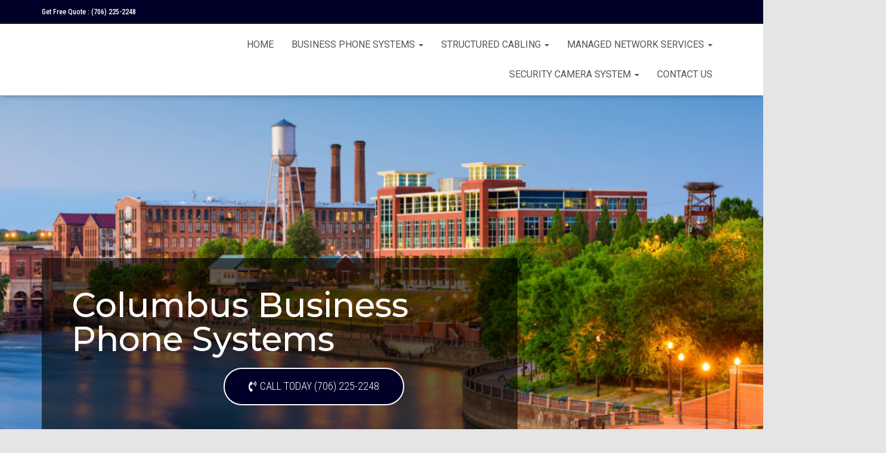

--- FILE ---
content_type: text/html; charset=UTF-8
request_url: https://www.columbusbusinessphonesystems.com/
body_size: 17259
content:
<!DOCTYPE html>
<html lang="en">

<head>
	<meta charset='UTF-8'>
	<meta name="viewport" content="width=device-width, initial-scale=1">
	<link rel="profile" href="https://gmpg.org/xfn/11">
		<title>Business Phone Systems Columbus, GA, PBX, install, repair, service</title>
<meta name='robots' content='max-image-preview:large' />

<!-- All In One SEO Pack 3.7.1[189,196] -->
<meta name="description"  content="Business telephone systems Columbus, GA, PBX, 2 line phone, hosted Phone System, Office phones, Columbus, GA Panasonic PBX, NEC phones, Nortel, avaya" />

<script type="application/ld+json" class="aioseop-schema">{"@context":"https://schema.org","@graph":[{"@type":"Organization","@id":"https://www.columbusbusinessphonesystems.com/#organization","url":"https://www.columbusbusinessphonesystems.com/","name":"","sameAs":[]},{"@type":"WebSite","@id":"https://www.columbusbusinessphonesystems.com/#website","url":"https://www.columbusbusinessphonesystems.com/","name":"","publisher":{"@id":"https://www.columbusbusinessphonesystems.com/#organization"},"potentialAction":{"@type":"SearchAction","target":"https://www.columbusbusinessphonesystems.com/?s={search_term_string}","query-input":"required name=search_term_string"}},{"@type":"WebPage","@id":"https://www.columbusbusinessphonesystems.com#webpage","url":"https://www.columbusbusinessphonesystems.com","inLanguage":"en","name":"","isPartOf":{"@id":"https://www.columbusbusinessphonesystems.com/#website"},"breadcrumb":{"@id":"https://www.columbusbusinessphonesystems.com#breadcrumblist"},"description":"Business telephone systems Columbus, GA, PBX, 2 line phone, hosted Phone System, Office phones, Columbus, GA Panasonic PBX, NEC phones, Nortel, avaya","datePublished":"2019-09-03T12:39:20+00:00","dateModified":"2023-01-26T23:32:19+00:00","about":{"@id":"https://www.columbusbusinessphonesystems.com/#organization"}},{"@type":"BreadcrumbList","@id":"https://www.columbusbusinessphonesystems.com#breadcrumblist","itemListElement":[{"@type":"ListItem","position":1,"item":{"@type":"WebPage","@id":"https://www.columbusbusinessphonesystems.com/","url":"https://www.columbusbusinessphonesystems.com/","name":"Business Phone Systems Columbus, GA, PBX, install, repair, service"}}]}]}</script>
<link rel="canonical" href="https://www.columbusbusinessphonesystems.com/" />
<!-- All In One SEO Pack -->
<link rel='dns-prefetch' href='//fonts.googleapis.com' />
<link rel="alternate" type="application/rss+xml" title=" &raquo; Feed" href="https://www.columbusbusinessphonesystems.com/feed/" />
<link rel="alternate" type="application/rss+xml" title=" &raquo; Comments Feed" href="https://www.columbusbusinessphonesystems.com/comments/feed/" />
<script type="text/javascript">
/* <![CDATA[ */
window._wpemojiSettings = {"baseUrl":"https:\/\/s.w.org\/images\/core\/emoji\/14.0.0\/72x72\/","ext":".png","svgUrl":"https:\/\/s.w.org\/images\/core\/emoji\/14.0.0\/svg\/","svgExt":".svg","source":{"concatemoji":"https:\/\/www.columbusbusinessphonesystems.com\/wp-includes\/js\/wp-emoji-release.min.js?ver=6.4.7"}};
/*! This file is auto-generated */
!function(i,n){var o,s,e;function c(e){try{var t={supportTests:e,timestamp:(new Date).valueOf()};sessionStorage.setItem(o,JSON.stringify(t))}catch(e){}}function p(e,t,n){e.clearRect(0,0,e.canvas.width,e.canvas.height),e.fillText(t,0,0);var t=new Uint32Array(e.getImageData(0,0,e.canvas.width,e.canvas.height).data),r=(e.clearRect(0,0,e.canvas.width,e.canvas.height),e.fillText(n,0,0),new Uint32Array(e.getImageData(0,0,e.canvas.width,e.canvas.height).data));return t.every(function(e,t){return e===r[t]})}function u(e,t,n){switch(t){case"flag":return n(e,"\ud83c\udff3\ufe0f\u200d\u26a7\ufe0f","\ud83c\udff3\ufe0f\u200b\u26a7\ufe0f")?!1:!n(e,"\ud83c\uddfa\ud83c\uddf3","\ud83c\uddfa\u200b\ud83c\uddf3")&&!n(e,"\ud83c\udff4\udb40\udc67\udb40\udc62\udb40\udc65\udb40\udc6e\udb40\udc67\udb40\udc7f","\ud83c\udff4\u200b\udb40\udc67\u200b\udb40\udc62\u200b\udb40\udc65\u200b\udb40\udc6e\u200b\udb40\udc67\u200b\udb40\udc7f");case"emoji":return!n(e,"\ud83e\udef1\ud83c\udffb\u200d\ud83e\udef2\ud83c\udfff","\ud83e\udef1\ud83c\udffb\u200b\ud83e\udef2\ud83c\udfff")}return!1}function f(e,t,n){var r="undefined"!=typeof WorkerGlobalScope&&self instanceof WorkerGlobalScope?new OffscreenCanvas(300,150):i.createElement("canvas"),a=r.getContext("2d",{willReadFrequently:!0}),o=(a.textBaseline="top",a.font="600 32px Arial",{});return e.forEach(function(e){o[e]=t(a,e,n)}),o}function t(e){var t=i.createElement("script");t.src=e,t.defer=!0,i.head.appendChild(t)}"undefined"!=typeof Promise&&(o="wpEmojiSettingsSupports",s=["flag","emoji"],n.supports={everything:!0,everythingExceptFlag:!0},e=new Promise(function(e){i.addEventListener("DOMContentLoaded",e,{once:!0})}),new Promise(function(t){var n=function(){try{var e=JSON.parse(sessionStorage.getItem(o));if("object"==typeof e&&"number"==typeof e.timestamp&&(new Date).valueOf()<e.timestamp+604800&&"object"==typeof e.supportTests)return e.supportTests}catch(e){}return null}();if(!n){if("undefined"!=typeof Worker&&"undefined"!=typeof OffscreenCanvas&&"undefined"!=typeof URL&&URL.createObjectURL&&"undefined"!=typeof Blob)try{var e="postMessage("+f.toString()+"("+[JSON.stringify(s),u.toString(),p.toString()].join(",")+"));",r=new Blob([e],{type:"text/javascript"}),a=new Worker(URL.createObjectURL(r),{name:"wpTestEmojiSupports"});return void(a.onmessage=function(e){c(n=e.data),a.terminate(),t(n)})}catch(e){}c(n=f(s,u,p))}t(n)}).then(function(e){for(var t in e)n.supports[t]=e[t],n.supports.everything=n.supports.everything&&n.supports[t],"flag"!==t&&(n.supports.everythingExceptFlag=n.supports.everythingExceptFlag&&n.supports[t]);n.supports.everythingExceptFlag=n.supports.everythingExceptFlag&&!n.supports.flag,n.DOMReady=!1,n.readyCallback=function(){n.DOMReady=!0}}).then(function(){return e}).then(function(){var e;n.supports.everything||(n.readyCallback(),(e=n.source||{}).concatemoji?t(e.concatemoji):e.wpemoji&&e.twemoji&&(t(e.twemoji),t(e.wpemoji)))}))}((window,document),window._wpemojiSettings);
/* ]]> */
</script>
<link rel='stylesheet' id='bootstrap-css' href='https://www.columbusbusinessphonesystems.com/wp-content/themes/hestia/assets/bootstrap/css/bootstrap.min.css?ver=1.0.2' type='text/css' media='all' />
<link rel='stylesheet' id='hestia-font-sizes-css' href='https://www.columbusbusinessphonesystems.com/wp-content/themes/hestia/assets/css/font-sizes.min.css?ver=3.0.14' type='text/css' media='all' />
<style id='wp-emoji-styles-inline-css' type='text/css'>

	img.wp-smiley, img.emoji {
		display: inline !important;
		border: none !important;
		box-shadow: none !important;
		height: 1em !important;
		width: 1em !important;
		margin: 0 0.07em !important;
		vertical-align: -0.1em !important;
		background: none !important;
		padding: 0 !important;
	}
</style>
<link rel='stylesheet' id='wp-block-library-css' href='https://www.columbusbusinessphonesystems.com/wp-includes/css/dist/block-library/style.min.css?ver=6.4.7' type='text/css' media='all' />
<style id='classic-theme-styles-inline-css' type='text/css'>
/*! This file is auto-generated */
.wp-block-button__link{color:#fff;background-color:#32373c;border-radius:9999px;box-shadow:none;text-decoration:none;padding:calc(.667em + 2px) calc(1.333em + 2px);font-size:1.125em}.wp-block-file__button{background:#32373c;color:#fff;text-decoration:none}
</style>
<style id='global-styles-inline-css' type='text/css'>
body{--wp--preset--color--black: #000000;--wp--preset--color--cyan-bluish-gray: #abb8c3;--wp--preset--color--white: #ffffff;--wp--preset--color--pale-pink: #f78da7;--wp--preset--color--vivid-red: #cf2e2e;--wp--preset--color--luminous-vivid-orange: #ff6900;--wp--preset--color--luminous-vivid-amber: #fcb900;--wp--preset--color--light-green-cyan: #7bdcb5;--wp--preset--color--vivid-green-cyan: #00d084;--wp--preset--color--pale-cyan-blue: #8ed1fc;--wp--preset--color--vivid-cyan-blue: #0693e3;--wp--preset--color--vivid-purple: #9b51e0;--wp--preset--color--accent: #010028;--wp--preset--color--background-color: #E5E5E5;--wp--preset--color--header-gradient: #010028;--wp--preset--gradient--vivid-cyan-blue-to-vivid-purple: linear-gradient(135deg,rgba(6,147,227,1) 0%,rgb(155,81,224) 100%);--wp--preset--gradient--light-green-cyan-to-vivid-green-cyan: linear-gradient(135deg,rgb(122,220,180) 0%,rgb(0,208,130) 100%);--wp--preset--gradient--luminous-vivid-amber-to-luminous-vivid-orange: linear-gradient(135deg,rgba(252,185,0,1) 0%,rgba(255,105,0,1) 100%);--wp--preset--gradient--luminous-vivid-orange-to-vivid-red: linear-gradient(135deg,rgba(255,105,0,1) 0%,rgb(207,46,46) 100%);--wp--preset--gradient--very-light-gray-to-cyan-bluish-gray: linear-gradient(135deg,rgb(238,238,238) 0%,rgb(169,184,195) 100%);--wp--preset--gradient--cool-to-warm-spectrum: linear-gradient(135deg,rgb(74,234,220) 0%,rgb(151,120,209) 20%,rgb(207,42,186) 40%,rgb(238,44,130) 60%,rgb(251,105,98) 80%,rgb(254,248,76) 100%);--wp--preset--gradient--blush-light-purple: linear-gradient(135deg,rgb(255,206,236) 0%,rgb(152,150,240) 100%);--wp--preset--gradient--blush-bordeaux: linear-gradient(135deg,rgb(254,205,165) 0%,rgb(254,45,45) 50%,rgb(107,0,62) 100%);--wp--preset--gradient--luminous-dusk: linear-gradient(135deg,rgb(255,203,112) 0%,rgb(199,81,192) 50%,rgb(65,88,208) 100%);--wp--preset--gradient--pale-ocean: linear-gradient(135deg,rgb(255,245,203) 0%,rgb(182,227,212) 50%,rgb(51,167,181) 100%);--wp--preset--gradient--electric-grass: linear-gradient(135deg,rgb(202,248,128) 0%,rgb(113,206,126) 100%);--wp--preset--gradient--midnight: linear-gradient(135deg,rgb(2,3,129) 0%,rgb(40,116,252) 100%);--wp--preset--font-size--small: 13px;--wp--preset--font-size--medium: 20px;--wp--preset--font-size--large: 36px;--wp--preset--font-size--x-large: 42px;--wp--preset--spacing--20: 0.44rem;--wp--preset--spacing--30: 0.67rem;--wp--preset--spacing--40: 1rem;--wp--preset--spacing--50: 1.5rem;--wp--preset--spacing--60: 2.25rem;--wp--preset--spacing--70: 3.38rem;--wp--preset--spacing--80: 5.06rem;--wp--preset--shadow--natural: 6px 6px 9px rgba(0, 0, 0, 0.2);--wp--preset--shadow--deep: 12px 12px 50px rgba(0, 0, 0, 0.4);--wp--preset--shadow--sharp: 6px 6px 0px rgba(0, 0, 0, 0.2);--wp--preset--shadow--outlined: 6px 6px 0px -3px rgba(255, 255, 255, 1), 6px 6px rgba(0, 0, 0, 1);--wp--preset--shadow--crisp: 6px 6px 0px rgba(0, 0, 0, 1);}:where(.is-layout-flex){gap: 0.5em;}:where(.is-layout-grid){gap: 0.5em;}body .is-layout-flow > .alignleft{float: left;margin-inline-start: 0;margin-inline-end: 2em;}body .is-layout-flow > .alignright{float: right;margin-inline-start: 2em;margin-inline-end: 0;}body .is-layout-flow > .aligncenter{margin-left: auto !important;margin-right: auto !important;}body .is-layout-constrained > .alignleft{float: left;margin-inline-start: 0;margin-inline-end: 2em;}body .is-layout-constrained > .alignright{float: right;margin-inline-start: 2em;margin-inline-end: 0;}body .is-layout-constrained > .aligncenter{margin-left: auto !important;margin-right: auto !important;}body .is-layout-constrained > :where(:not(.alignleft):not(.alignright):not(.alignfull)){max-width: var(--wp--style--global--content-size);margin-left: auto !important;margin-right: auto !important;}body .is-layout-constrained > .alignwide{max-width: var(--wp--style--global--wide-size);}body .is-layout-flex{display: flex;}body .is-layout-flex{flex-wrap: wrap;align-items: center;}body .is-layout-flex > *{margin: 0;}body .is-layout-grid{display: grid;}body .is-layout-grid > *{margin: 0;}:where(.wp-block-columns.is-layout-flex){gap: 2em;}:where(.wp-block-columns.is-layout-grid){gap: 2em;}:where(.wp-block-post-template.is-layout-flex){gap: 1.25em;}:where(.wp-block-post-template.is-layout-grid){gap: 1.25em;}.has-black-color{color: var(--wp--preset--color--black) !important;}.has-cyan-bluish-gray-color{color: var(--wp--preset--color--cyan-bluish-gray) !important;}.has-white-color{color: var(--wp--preset--color--white) !important;}.has-pale-pink-color{color: var(--wp--preset--color--pale-pink) !important;}.has-vivid-red-color{color: var(--wp--preset--color--vivid-red) !important;}.has-luminous-vivid-orange-color{color: var(--wp--preset--color--luminous-vivid-orange) !important;}.has-luminous-vivid-amber-color{color: var(--wp--preset--color--luminous-vivid-amber) !important;}.has-light-green-cyan-color{color: var(--wp--preset--color--light-green-cyan) !important;}.has-vivid-green-cyan-color{color: var(--wp--preset--color--vivid-green-cyan) !important;}.has-pale-cyan-blue-color{color: var(--wp--preset--color--pale-cyan-blue) !important;}.has-vivid-cyan-blue-color{color: var(--wp--preset--color--vivid-cyan-blue) !important;}.has-vivid-purple-color{color: var(--wp--preset--color--vivid-purple) !important;}.has-black-background-color{background-color: var(--wp--preset--color--black) !important;}.has-cyan-bluish-gray-background-color{background-color: var(--wp--preset--color--cyan-bluish-gray) !important;}.has-white-background-color{background-color: var(--wp--preset--color--white) !important;}.has-pale-pink-background-color{background-color: var(--wp--preset--color--pale-pink) !important;}.has-vivid-red-background-color{background-color: var(--wp--preset--color--vivid-red) !important;}.has-luminous-vivid-orange-background-color{background-color: var(--wp--preset--color--luminous-vivid-orange) !important;}.has-luminous-vivid-amber-background-color{background-color: var(--wp--preset--color--luminous-vivid-amber) !important;}.has-light-green-cyan-background-color{background-color: var(--wp--preset--color--light-green-cyan) !important;}.has-vivid-green-cyan-background-color{background-color: var(--wp--preset--color--vivid-green-cyan) !important;}.has-pale-cyan-blue-background-color{background-color: var(--wp--preset--color--pale-cyan-blue) !important;}.has-vivid-cyan-blue-background-color{background-color: var(--wp--preset--color--vivid-cyan-blue) !important;}.has-vivid-purple-background-color{background-color: var(--wp--preset--color--vivid-purple) !important;}.has-black-border-color{border-color: var(--wp--preset--color--black) !important;}.has-cyan-bluish-gray-border-color{border-color: var(--wp--preset--color--cyan-bluish-gray) !important;}.has-white-border-color{border-color: var(--wp--preset--color--white) !important;}.has-pale-pink-border-color{border-color: var(--wp--preset--color--pale-pink) !important;}.has-vivid-red-border-color{border-color: var(--wp--preset--color--vivid-red) !important;}.has-luminous-vivid-orange-border-color{border-color: var(--wp--preset--color--luminous-vivid-orange) !important;}.has-luminous-vivid-amber-border-color{border-color: var(--wp--preset--color--luminous-vivid-amber) !important;}.has-light-green-cyan-border-color{border-color: var(--wp--preset--color--light-green-cyan) !important;}.has-vivid-green-cyan-border-color{border-color: var(--wp--preset--color--vivid-green-cyan) !important;}.has-pale-cyan-blue-border-color{border-color: var(--wp--preset--color--pale-cyan-blue) !important;}.has-vivid-cyan-blue-border-color{border-color: var(--wp--preset--color--vivid-cyan-blue) !important;}.has-vivid-purple-border-color{border-color: var(--wp--preset--color--vivid-purple) !important;}.has-vivid-cyan-blue-to-vivid-purple-gradient-background{background: var(--wp--preset--gradient--vivid-cyan-blue-to-vivid-purple) !important;}.has-light-green-cyan-to-vivid-green-cyan-gradient-background{background: var(--wp--preset--gradient--light-green-cyan-to-vivid-green-cyan) !important;}.has-luminous-vivid-amber-to-luminous-vivid-orange-gradient-background{background: var(--wp--preset--gradient--luminous-vivid-amber-to-luminous-vivid-orange) !important;}.has-luminous-vivid-orange-to-vivid-red-gradient-background{background: var(--wp--preset--gradient--luminous-vivid-orange-to-vivid-red) !important;}.has-very-light-gray-to-cyan-bluish-gray-gradient-background{background: var(--wp--preset--gradient--very-light-gray-to-cyan-bluish-gray) !important;}.has-cool-to-warm-spectrum-gradient-background{background: var(--wp--preset--gradient--cool-to-warm-spectrum) !important;}.has-blush-light-purple-gradient-background{background: var(--wp--preset--gradient--blush-light-purple) !important;}.has-blush-bordeaux-gradient-background{background: var(--wp--preset--gradient--blush-bordeaux) !important;}.has-luminous-dusk-gradient-background{background: var(--wp--preset--gradient--luminous-dusk) !important;}.has-pale-ocean-gradient-background{background: var(--wp--preset--gradient--pale-ocean) !important;}.has-electric-grass-gradient-background{background: var(--wp--preset--gradient--electric-grass) !important;}.has-midnight-gradient-background{background: var(--wp--preset--gradient--midnight) !important;}.has-small-font-size{font-size: var(--wp--preset--font-size--small) !important;}.has-medium-font-size{font-size: var(--wp--preset--font-size--medium) !important;}.has-large-font-size{font-size: var(--wp--preset--font-size--large) !important;}.has-x-large-font-size{font-size: var(--wp--preset--font-size--x-large) !important;}
.wp-block-navigation a:where(:not(.wp-element-button)){color: inherit;}
:where(.wp-block-post-template.is-layout-flex){gap: 1.25em;}:where(.wp-block-post-template.is-layout-grid){gap: 1.25em;}
:where(.wp-block-columns.is-layout-flex){gap: 2em;}:where(.wp-block-columns.is-layout-grid){gap: 2em;}
.wp-block-pullquote{font-size: 1.5em;line-height: 1.6;}
</style>
<link rel='stylesheet' id='contact-form-7-css' href='https://www.columbusbusinessphonesystems.com/wp-content/plugins/contact-form-7/includes/css/styles.css?ver=5.4.1' type='text/css' media='all' />
<style id='contact-form-7-inline-css' type='text/css'>
.wpcf7 .wpcf7-recaptcha iframe {margin-bottom: 0;}.wpcf7 .wpcf7-recaptcha[data-align="center"] > div {margin: 0 auto;}.wpcf7 .wpcf7-recaptcha[data-align="right"] > div {margin: 0 0 0 auto;}
</style>
<link rel='stylesheet' id='hfe-style-css' href='https://www.columbusbusinessphonesystems.com/wp-content/plugins/header-footer-elementor/assets/css/header-footer-elementor.css?ver=1.6.2' type='text/css' media='all' />
<link rel='stylesheet' id='elementor-icons-css' href='https://www.columbusbusinessphonesystems.com/wp-content/plugins/elementor/assets/lib/eicons/css/elementor-icons.min.css?ver=5.11.0' type='text/css' media='all' />
<link rel='stylesheet' id='elementor-animations-css' href='https://www.columbusbusinessphonesystems.com/wp-content/plugins/elementor/assets/lib/animations/animations.min.css?ver=3.2.5' type='text/css' media='all' />
<link rel='stylesheet' id='elementor-frontend-legacy-css' href='https://www.columbusbusinessphonesystems.com/wp-content/plugins/elementor/assets/css/frontend-legacy.min.css?ver=3.2.5' type='text/css' media='all' />
<link rel='stylesheet' id='elementor-frontend-css' href='https://www.columbusbusinessphonesystems.com/wp-content/plugins/elementor/assets/css/frontend.min.css?ver=3.2.5' type='text/css' media='all' />
<style id='elementor-frontend-inline-css' type='text/css'>
@font-face{font-family:eicons;src:url(https://www.columbusbusinessphonesystems.com/wp-content/plugins/elementor/assets/lib/eicons/fonts/eicons.eot?5.10.0);src:url(https://www.columbusbusinessphonesystems.com/wp-content/plugins/elementor/assets/lib/eicons/fonts/eicons.eot?5.10.0#iefix) format("embedded-opentype"),url(https://www.columbusbusinessphonesystems.com/wp-content/plugins/elementor/assets/lib/eicons/fonts/eicons.woff2?5.10.0) format("woff2"),url(https://www.columbusbusinessphonesystems.com/wp-content/plugins/elementor/assets/lib/eicons/fonts/eicons.woff?5.10.0) format("woff"),url(https://www.columbusbusinessphonesystems.com/wp-content/plugins/elementor/assets/lib/eicons/fonts/eicons.ttf?5.10.0) format("truetype"),url(https://www.columbusbusinessphonesystems.com/wp-content/plugins/elementor/assets/lib/eicons/fonts/eicons.svg?5.10.0#eicon) format("svg");font-weight:400;font-style:normal}
</style>
<link rel='stylesheet' id='elementor-post-1516-css' href='https://www.columbusbusinessphonesystems.com/wp-content/uploads/elementor/css/post-1516.css?ver=1643739408' type='text/css' media='all' />
<link rel='stylesheet' id='elementor-pro-css' href='https://www.columbusbusinessphonesystems.com/wp-content/plugins/elementor-pro/assets/css/frontend.min.css?ver=3.2.0' type='text/css' media='all' />
<link rel='stylesheet' id='hestia-elementor-style-css' href='https://www.columbusbusinessphonesystems.com/wp-content/themes/hestia/assets/css/page-builder-style.css?ver=3.0.14' type='text/css' media='all' />
<link rel='stylesheet' id='elementor-post-14-css' href='https://www.columbusbusinessphonesystems.com/wp-content/uploads/elementor/css/post-14.css?ver=1674775964' type='text/css' media='all' />
<link rel='stylesheet' id='hfe-widgets-style-css' href='https://www.columbusbusinessphonesystems.com/wp-content/plugins/header-footer-elementor/inc/widgets-css/frontend.css?ver=1.6.2' type='text/css' media='all' />
<link rel='stylesheet' id='elementor-post-1551-css' href='https://www.columbusbusinessphonesystems.com/wp-content/uploads/elementor/css/post-1551.css?ver=1689909421' type='text/css' media='all' />
<link rel='stylesheet' id='hestia_style-css' href='https://www.columbusbusinessphonesystems.com/wp-content/themes/hestia/style.min.css?ver=3.0.14' type='text/css' media='all' />
<style id='hestia_style-inline-css' type='text/css'>

		.elementor-page .hestia-about > .container {
		  width: 100%;
		}
		.elementor-page .pagebuilder-section {
		  padding: 0;
		}
		.elementor-page .title-in-content, .elementor-page .image-in-page {
		  display: none;
		}
		
		.home.elementor-page .main-raised > section.hestia-about {
		  overflow: visible;
		}
		
		.elementor-editor-active .navbar {
		  pointer-events: none;
		}
		
		.elementor-editor-active #elementor.elementor-edit-mode .elementor-element-overlay {
		  z-index: 1000000;
		}
		
		.elementor-page.page-template-template-fullwidth .blog-post-wrapper > .container {
		  width: 100%;
		}
		.elementor-page.page-template-template-fullwidth .blog-post-wrapper > .container .col-md-12 {
		  padding: 0;
		}
		.elementor-page.page-template-template-fullwidth article.section {
		  padding: 0;
		}

		.elementor-text-editor p, 
		.elementor-text-editor h1, 
		.elementor-text-editor h2, 
		.elementor-text-editor h3, 
		.elementor-text-editor h4, 
		.elementor-text-editor h5, 
		.elementor-text-editor h6 {
		  font-size: inherit;
		}
.hestia-top-bar, .hestia-top-bar .widget.widget_shopping_cart .cart_list {
			background-color: #363537
		}
		.hestia-top-bar .widget .label-floating input[type=search]:-webkit-autofill {
			-webkit-box-shadow: inset 0 0 0px 9999px #363537
		}.hestia-top-bar, .hestia-top-bar .widget .label-floating input[type=search], .hestia-top-bar .widget.widget_search form.form-group:before, .hestia-top-bar .widget.widget_product_search form.form-group:before, .hestia-top-bar .widget.widget_shopping_cart:before {
			color: #ffffff
		} 
		.hestia-top-bar .widget .label-floating input[type=search]{
			-webkit-text-fill-color:#ffffff !important 
		}
		.hestia-top-bar div.widget.widget_shopping_cart:before, .hestia-top-bar .widget.widget_product_search form.form-group:before, .hestia-top-bar .widget.widget_search form.form-group:before{
			background-color: #ffffff
		}.hestia-top-bar a, .hestia-top-bar .top-bar-nav li a {
			color: #ffffff
		}
		.hestia-top-bar ul li a[href*="mailto:"]:before, .hestia-top-bar ul li a[href*="tel:"]:before{
			background-color: #ffffff
		}
		.hestia-top-bar a:hover, .hestia-top-bar .top-bar-nav li a:hover {
			color: #eeeeee
		}
		.hestia-top-bar ul li:hover a[href*="mailto:"]:before, .hestia-top-bar ul li:hover a[href*="tel:"]:before{
			background-color: #eeeeee
		}
		

		a,
		.navbar .dropdown-menu li:hover > a,
		.navbar .dropdown-menu li:focus > a,
		.navbar .dropdown-menu li:active > a,
		.navbar .navbar-nav > li .dropdown-menu li:hover > a,
		body:not(.home) .navbar-default .navbar-nav > .active:not(.btn) > a,
		body:not(.home) .navbar-default .navbar-nav > .active:not(.btn) > a:hover,
		body:not(.home) .navbar-default .navbar-nav > .active:not(.btn) > a:focus,
		a:hover,
		.card-blog a.moretag:hover,
		.card-blog a.more-link:hover,
		.widget a:hover,
		.has-text-color.has-accent-color,
		p.has-text-color a {
		    color:#010028;
		}
		
		.svg-text-color{
			fill:#010028;
		}
		
		.pagination span.current, .pagination span.current:focus, .pagination span.current:hover {
			border-color:#010028
		}
		
		button,
		button:hover,
		.woocommerce .track_order button[type="submit"],
		.woocommerce .track_order button[type="submit"]:hover,
		div.wpforms-container .wpforms-form button[type=submit].wpforms-submit,
		div.wpforms-container .wpforms-form button[type=submit].wpforms-submit:hover,
		input[type="button"],
		input[type="button"]:hover,
		input[type="submit"],
		input[type="submit"]:hover,
		input#searchsubmit,
		.pagination span.current,
		.pagination span.current:focus,
		.pagination span.current:hover,
		.btn.btn-primary,
		.btn.btn-primary:link,
		.btn.btn-primary:hover,
		.btn.btn-primary:focus,
		.btn.btn-primary:active,
		.btn.btn-primary.active,
		.btn.btn-primary.active:focus,
		.btn.btn-primary.active:hover,
		.btn.btn-primary:active:hover,
		.btn.btn-primary:active:focus,
		.btn.btn-primary:active:hover,
		.hestia-sidebar-open.btn.btn-rose,
		.hestia-sidebar-close.btn.btn-rose,
		.hestia-sidebar-open.btn.btn-rose:hover,
		.hestia-sidebar-close.btn.btn-rose:hover,
		.hestia-sidebar-open.btn.btn-rose:focus,
		.hestia-sidebar-close.btn.btn-rose:focus,
		.label.label-primary,
		.hestia-work .portfolio-item:nth-child(6n+1) .label,
		.nav-cart .nav-cart-content .widget .buttons .button,
		.has-accent-background-color[class*="has-background"] {
		    background-color: #010028;
		}
		
		@media (max-width: 768px) {
	
			.navbar-default .navbar-nav>li>a:hover,
			.navbar-default .navbar-nav>li>a:focus,
			.navbar .navbar-nav .dropdown .dropdown-menu li a:hover,
			.navbar .navbar-nav .dropdown .dropdown-menu li a:focus,
			.navbar button.navbar-toggle:hover,
			.navbar .navbar-nav li:hover > a i {
			    color: #010028;
			}
		}
		
		body:not(.woocommerce-page) button:not([class^="fl-"]):not(.hestia-scroll-to-top):not(.navbar-toggle):not(.close),
		body:not(.woocommerce-page) .button:not([class^="fl-"]):not(hestia-scroll-to-top):not(.navbar-toggle):not(.add_to_cart_button):not(.product_type_grouped):not(.product_type_external),
		div.wpforms-container .wpforms-form button[type=submit].wpforms-submit,
		input[type="submit"],
		input[type="button"],
		.btn.btn-primary,
		.widget_product_search button[type="submit"],
		.hestia-sidebar-open.btn.btn-rose,
		.hestia-sidebar-close.btn.btn-rose,
		.everest-forms button[type=submit].everest-forms-submit-button {
		    -webkit-box-shadow: 0 2px 2px 0 rgba(1,0,40,0.14),0 3px 1px -2px rgba(1,0,40,0.2),0 1px 5px 0 rgba(1,0,40,0.12);
		    box-shadow: 0 2px 2px 0 rgba(1,0,40,0.14),0 3px 1px -2px rgba(1,0,40,0.2),0 1px 5px 0 rgba(1,0,40,0.12);
		}
		
		.card .header-primary, .card .content-primary,
		.everest-forms button[type=submit].everest-forms-submit-button {
		    background: #010028;
		}
		
		body:not(.woocommerce-page) .button:not([class^="fl-"]):not(.hestia-scroll-to-top):not(.navbar-toggle):not(.add_to_cart_button):hover,
		body:not(.woocommerce-page) button:not([class^="fl-"]):not(.hestia-scroll-to-top):not(.navbar-toggle):not(.close):hover,
		div.wpforms-container .wpforms-form button[type=submit].wpforms-submit:hover,
		input[type="submit"]:hover,
		input[type="button"]:hover,
		input#searchsubmit:hover,
		.widget_product_search button[type="submit"]:hover,
		.pagination span.current,
		.btn.btn-primary:hover,
		.btn.btn-primary:focus,
		.btn.btn-primary:active,
		.btn.btn-primary.active,
		.btn.btn-primary:active:focus,
		.btn.btn-primary:active:hover,
		.hestia-sidebar-open.btn.btn-rose:hover,
		.hestia-sidebar-close.btn.btn-rose:hover,
		.pagination span.current:hover,
		.everest-forms button[type=submit].everest-forms-submit-button:hover,
 		.everest-forms button[type=submit].everest-forms-submit-button:focus,
 		.everest-forms button[type=submit].everest-forms-submit-button:active {
			-webkit-box-shadow: 0 14px 26px -12px rgba(1,0,40,0.42),0 4px 23px 0 rgba(0,0,0,0.12),0 8px 10px -5px rgba(1,0,40,0.2);
		    box-shadow: 0 14px 26px -12px rgba(1,0,40,0.42),0 4px 23px 0 rgba(0,0,0,0.12),0 8px 10px -5px rgba(1,0,40,0.2);
			color: #fff;
		}
		
		.form-group.is-focused .form-control {
			background-image: -webkit-gradient(linear,left top, left bottom,from(#010028),to(#010028)),-webkit-gradient(linear,left top, left bottom,from(#d2d2d2),to(#d2d2d2));
			background-image: -webkit-linear-gradient(linear,left top, left bottom,from(#010028),to(#010028)),-webkit-linear-gradient(linear,left top, left bottom,from(#d2d2d2),to(#d2d2d2));
			background-image: linear-gradient(linear,left top, left bottom,from(#010028),to(#010028)),linear-gradient(linear,left top, left bottom,from(#d2d2d2),to(#d2d2d2));
		}
		
		.navbar:not(.navbar-transparent) li:not(.btn):hover > a,
		.navbar li.on-section:not(.btn) > a,
		.navbar.full-screen-menu.navbar-transparent li:not(.btn):hover > a,
		.navbar.full-screen-menu .navbar-toggle:hover,
		.navbar:not(.navbar-transparent) .nav-cart:hover,
		.navbar:not(.navbar-transparent) .hestia-toggle-search:hover {
				color:#010028
		}
		
			.header-filter-gradient {
				background: linear-gradient(45deg, rgba(1,0,40,1) 0%, rgb(67,28,19) 100%);
			}
			.has-text-color.has-header-gradient-color { color: #010028; }
			.has-header-gradient-background-color[class*="has-background"] { background-color: #010028; }
			
		.has-text-color.has-background-color-color { color: #E5E5E5; }
		.has-background-color-background-color[class*="has-background"] { background-color: #E5E5E5; }
		
.btn.btn-primary:not(.colored-button):not(.btn-left):not(.btn-right):not(.btn-just-icon):not(.menu-item), input[type="submit"]:not(.search-submit), body:not(.woocommerce-account) .woocommerce .button.woocommerce-Button, .woocommerce .product button.button, .woocommerce .product button.button.alt, .woocommerce .product #respond input#submit, .woocommerce-cart .blog-post .woocommerce .cart-collaterals .cart_totals .checkout-button, .woocommerce-checkout #payment #place_order, .woocommerce-account.woocommerce-page button.button, .woocommerce .track_order button[type="submit"], .nav-cart .nav-cart-content .widget .buttons .button, .woocommerce a.button.wc-backward, body.woocommerce .wccm-catalog-item a.button, body.woocommerce a.wccm-button.button, form.woocommerce-form-coupon button.button, div.wpforms-container .wpforms-form button[type=submit].wpforms-submit, div.woocommerce a.button.alt, div.woocommerce table.my_account_orders .button, .btn.colored-button, .btn.btn-left, .btn.btn-right, .btn:not(.colored-button):not(.btn-left):not(.btn-right):not(.btn-just-icon):not(.menu-item):not(.hestia-sidebar-open):not(.hestia-sidebar-close){ padding-top:15px;  padding-bottom:15px;  padding-left:33px;  padding-right:33px; }
.btn.btn-primary:not(.colored-button):not(.btn-left):not(.btn-right):not(.btn-just-icon):not(.menu-item), input[type="submit"]:not(.search-submit), body:not(.woocommerce-account) .woocommerce .button.woocommerce-Button, .woocommerce .product button.button, .woocommerce .product button.button.alt, .woocommerce .product #respond input#submit, .woocommerce-cart .blog-post .woocommerce .cart-collaterals .cart_totals .checkout-button, .woocommerce-checkout #payment #place_order, .woocommerce-account.woocommerce-page button.button, .woocommerce .track_order button[type="submit"], .nav-cart .nav-cart-content .widget .buttons .button, .woocommerce a.button.wc-backward, body.woocommerce .wccm-catalog-item a.button, body.woocommerce a.wccm-button.button, form.woocommerce-form-coupon button.button, div.wpforms-container .wpforms-form button[type=submit].wpforms-submit, div.woocommerce a.button.alt, div.woocommerce table.my_account_orders .button, input[type="submit"].search-submit, .hestia-view-cart-wrapper .added_to_cart.wc-forward, .woocommerce-product-search button, .woocommerce-cart .actions .button, #secondary div[id^=woocommerce_price_filter] .button, .woocommerce div[id^=woocommerce_widget_cart].widget .buttons .button, .searchform input[type=submit], .searchform button, .search-form:not(.media-toolbar-primary) input[type=submit], .search-form:not(.media-toolbar-primary) button, .woocommerce-product-search input[type=submit], .btn.colored-button, .btn.btn-left, .btn.btn-right, .btn:not(.colored-button):not(.btn-left):not(.btn-right):not(.btn-just-icon):not(.menu-item):not(.hestia-sidebar-open):not(.hestia-sidebar-close){border-radius:3px;}
h1, h2, h3, h4, h5, h6, .hestia-title, .hestia-title.title-in-content, p.meta-in-content , .info-title, .card-title,
		.page-header.header-small .hestia-title, .page-header.header-small .title, .widget h5, .hestia-title,
		.title, .footer-brand, .footer-big h4, .footer-big h5, .media .media-heading,
		.carousel h1.hestia-title, .carousel h2.title,
		.carousel span.sub-title, .hestia-about h1, .hestia-about h2, .hestia-about h3, .hestia-about h4, .hestia-about h5 {
			font-family: Roboto Condensed;
		}
		body, ul, .tooltip-inner {
			font-family: Roboto Condensed;
		}
@media (min-width: 769px){
			.page-header.header-small .hestia-title,
			.page-header.header-small .title,
			h1.hestia-title.title-in-content,
			.main article.section .has-title-font-size {
				font-size: 42px;
			}}
</style>
<link rel='stylesheet' id='hestia-google-font-roboto-condensed-css' href='//fonts.googleapis.com/css?family=Roboto+Condensed%3A300%2C400%2C500%2C700&#038;subset=latin&#038;ver=6.4.7' type='text/css' media='all' />
<link rel='stylesheet' id='meks-social-widget-css' href='https://www.columbusbusinessphonesystems.com/wp-content/plugins/meks-smart-social-widget/css/style.css?ver=1.5' type='text/css' media='all' />
<link rel='stylesheet' id='google-fonts-1-css' href='https://fonts.googleapis.com/css?family=Roboto%3A100%2C100italic%2C200%2C200italic%2C300%2C300italic%2C400%2C400italic%2C500%2C500italic%2C600%2C600italic%2C700%2C700italic%2C800%2C800italic%2C900%2C900italic%7CRoboto+Slab%3A100%2C100italic%2C200%2C200italic%2C300%2C300italic%2C400%2C400italic%2C500%2C500italic%2C600%2C600italic%2C700%2C700italic%2C800%2C800italic%2C900%2C900italic%7CMontserrat%3A100%2C100italic%2C200%2C200italic%2C300%2C300italic%2C400%2C400italic%2C500%2C500italic%2C600%2C600italic%2C700%2C700italic%2C800%2C800italic%2C900%2C900italic%7CPT+Mono%3A100%2C100italic%2C200%2C200italic%2C300%2C300italic%2C400%2C400italic%2C500%2C500italic%2C600%2C600italic%2C700%2C700italic%2C800%2C800italic%2C900%2C900italic%7CPoppins%3A100%2C100italic%2C200%2C200italic%2C300%2C300italic%2C400%2C400italic%2C500%2C500italic%2C600%2C600italic%2C700%2C700italic%2C800%2C800italic%2C900%2C900italic%7CABeeZee%3A100%2C100italic%2C200%2C200italic%2C300%2C300italic%2C400%2C400italic%2C500%2C500italic%2C600%2C600italic%2C700%2C700italic%2C800%2C800italic%2C900%2C900italic&#038;display=auto&#038;ver=6.4.7' type='text/css' media='all' />
<link rel='stylesheet' id='elementor-icons-shared-0-css' href='https://www.columbusbusinessphonesystems.com/wp-content/plugins/elementor/assets/lib/font-awesome/css/fontawesome.min.css?ver=5.15.1' type='text/css' media='all' />
<link rel='stylesheet' id='elementor-icons-fa-solid-css' href='https://www.columbusbusinessphonesystems.com/wp-content/plugins/elementor/assets/lib/font-awesome/css/solid.min.css?ver=5.15.1' type='text/css' media='all' />
<script type="text/javascript" src="https://www.columbusbusinessphonesystems.com/wp-includes/js/jquery/jquery.min.js?ver=3.7.1" id="jquery-core-js"></script>
<script type="text/javascript" src="https://www.columbusbusinessphonesystems.com/wp-includes/js/jquery/jquery-migrate.min.js?ver=3.4.1" id="jquery-migrate-js"></script>
<link rel="https://api.w.org/" href="https://www.columbusbusinessphonesystems.com/wp-json/" /><link rel="alternate" type="application/json" href="https://www.columbusbusinessphonesystems.com/wp-json/wp/v2/pages/14" /><link rel="EditURI" type="application/rsd+xml" title="RSD" href="https://www.columbusbusinessphonesystems.com/xmlrpc.php?rsd" />
<meta name="generator" content="WordPress 6.4.7" />
<link rel='shortlink' href='https://www.columbusbusinessphonesystems.com/' />
<link rel="alternate" type="application/json+oembed" href="https://www.columbusbusinessphonesystems.com/wp-json/oembed/1.0/embed?url=https%3A%2F%2Fwww.columbusbusinessphonesystems.com%2F" />
<link rel="alternate" type="text/xml+oembed" href="https://www.columbusbusinessphonesystems.com/wp-json/oembed/1.0/embed?url=https%3A%2F%2Fwww.columbusbusinessphonesystems.com%2F&#038;format=xml" />
<meta name="generator" content="Site Kit by Google 1.120.0" /><style type="text/css">.recentcomments a{display:inline !important;padding:0 !important;margin:0 !important;}</style><link rel="icon" href="https://www.columbusbusinessphonesystems.com/wp-content/uploads/2022/05/business-phone-systems-150x150.png" sizes="32x32" />
<link rel="icon" href="https://www.columbusbusinessphonesystems.com/wp-content/uploads/2022/05/business-phone-systems.png" sizes="192x192" />
<link rel="apple-touch-icon" href="https://www.columbusbusinessphonesystems.com/wp-content/uploads/2022/05/business-phone-systems.png" />
<meta name="msapplication-TileImage" content="https://www.columbusbusinessphonesystems.com/wp-content/uploads/2022/05/business-phone-systems.png" />
		<style type="text/css" id="wp-custom-css">
			.navbar .navbar-nav>li a {
    padding-top: 15px;
    padding-bottom: 15px;
    border-radius: 3px;
    color: inherit;
    text-transform: uppercase;
    font-size: 16px;
    font-family: open sans-serif;
}

img.image.wp-image-172.attachment-full.size-full {
    max-height: 70px;
    max-width: 300px !important;
}



a.navbar-brand:hover {
    background-color: white !important;
}

span.elementor-icon-list-text {
    transition: all .3s ease-in;
}

.navbar .navbar-nav>li a:hover {
    background-color: #010028 !important;
}
.navbar .navbar-nav>li a:hover {
    color: #ffffff !important;
}

.navbar .navbar-nav>li a {
   
    font-family: roboto  !important;
}

.hestia-top-bar {
	background-color: #010028;
}

.phone {
	font-size: 12px !important;
}
		</style>
		</head>

<body class="home page-template page-template-elementor_header_footer page page-id-14 ehf-footer ehf-template-hestia ehf-stylesheet-hestia blog-post header-layout-default header-footer-elementor elementor-default elementor-template-full-width elementor-kit-1516 elementor-page elementor-page-14">
		<div class="wrapper  default ">
		<header class="header header-with-topbar">
			<div style="display: none"></div><div class="hestia-top-bar">		<div class="container">
			<div class="row">
									<div class="pull-left col-md-6 col-md-12">
						<div id="text-3" class="widget widget_text">			<div class="textwidget"><h4 class="phone">Get Free Quote : <a href="tel:(706) 225-2248">(706) 225-2248</a></h4>
</div>
		</div>					</div>
									<div class="pull-right col-md-6 top-widgets-placeholder">
									</div>
			</div><!-- /.row -->
		</div><!-- /.container -->
		</div>		<nav class="navbar navbar-default navbar-fixed-top  hestia_left header-with-topbar">
						<div class="container">
						<div class="navbar-header">
			<div class="title-logo-wrapper">
				<a class="navbar-brand" href="https://www.columbusbusinessphonesystems.com/"
						title="">
					<p></p></a>
			</div>
								<div class="navbar-toggle-wrapper">
						<button type="button" class="navbar-toggle" data-toggle="collapse" data-target="#main-navigation">
				<span class="icon-bar"></span>
				<span class="icon-bar"></span>
				<span class="icon-bar"></span>
				<span class="sr-only">Toggle Navigation</span>
			</button>
					</div>
				</div>
		<div id="main-navigation" class="collapse navbar-collapse"><ul id="menu-menu-1" class="nav navbar-nav"><li id="menu-item-1231" class="menu-item menu-item-type-custom menu-item-object-custom current-menu-item current_page_item menu-item-home menu-item-1231 active"><a title="Home" href="https://www.columbusbusinessphonesystems.com/">Home</a></li>
<li id="menu-item-667" class="menu-item menu-item-type-custom menu-item-object-custom menu-item-has-children menu-item-667 dropdown"><a title="BUSINESS PHONE SYSTEMS" href="#" class="dropdown-toggle">BUSINESS PHONE SYSTEMS <span class="caret-wrap"><span class="caret"><svg aria-hidden="true" focusable="false" data-prefix="fas" data-icon="chevron-down" class="svg-inline--fa fa-chevron-down fa-w-14" role="img" xmlns="http://www.w3.org/2000/svg" viewBox="0 0 448 512"><path d="M207.029 381.476L12.686 187.132c-9.373-9.373-9.373-24.569 0-33.941l22.667-22.667c9.357-9.357 24.522-9.375 33.901-.04L224 284.505l154.745-154.021c9.379-9.335 24.544-9.317 33.901.04l22.667 22.667c9.373 9.373 9.373 24.569 0 33.941L240.971 381.476c-9.373 9.372-24.569 9.372-33.942 0z"></path></svg></span></span></a>
<ul role="menu" class="dropdown-menu">
	<li id="menu-item-8785" class="menu-item menu-item-type-post_type menu-item-object-page menu-item-8785"><a title="VoIP Phone System" href="https://www.columbusbusinessphonesystems.com/voip-phone-system-columbus-ga/">VoIP Phone System</a></li>
	<li id="menu-item-122" class="menu-item menu-item-type-post_type menu-item-object-page menu-item-122"><a title="3CX" href="https://www.columbusbusinessphonesystems.com/3cx-business-phone-systems-columbus-ga/">3CX</a></li>
	<li id="menu-item-108" class="menu-item menu-item-type-post_type menu-item-object-page menu-item-108"><a title="AVAYA" href="https://www.columbusbusinessphonesystems.com/avaya-business-phone-systems-columbus-ga/">AVAYA</a></li>
	<li id="menu-item-665" class="menu-item menu-item-type-post_type menu-item-object-page menu-item-665"><a title="FREEPBX" href="https://www.columbusbusinessphonesystems.com/freepbx-business-phone-systems-columbus-ga/">FREEPBX</a></li>
	<li id="menu-item-1304" class="menu-item menu-item-type-post_type menu-item-object-page menu-item-1304"><a title="NORTEL" href="https://www.columbusbusinessphonesystems.com/nortel-business-phone-systems-columbus-ga/">NORTEL</a></li>
	<li id="menu-item-1340" class="menu-item menu-item-type-post_type menu-item-object-page menu-item-1340"><a title="Grandstream" href="https://www.columbusbusinessphonesystems.com/grandstream-business-phone-systems-columbus-ga/">Grandstream</a></li>
	<li id="menu-item-1352" class="menu-item menu-item-type-post_type menu-item-object-page menu-item-1352"><a title="Toshiba" href="https://www.columbusbusinessphonesystems.com/toshiba-business-phone-systems-columbus-ga/">Toshiba</a></li>
	<li id="menu-item-1356" class="menu-item menu-item-type-post_type menu-item-object-page menu-item-1356"><a title="Panasonic" href="https://www.columbusbusinessphonesystems.com/panasonic-business-phone-systems-columbus-ga/">Panasonic</a></li>
	<li id="menu-item-1410" class="menu-item menu-item-type-post_type menu-item-object-page menu-item-1410"><a title="AllWorx" href="https://www.columbusbusinessphonesystems.com/allworx-business-phone-systems-columbus-ga/">AllWorx</a></li>
	<li id="menu-item-1411" class="menu-item menu-item-type-post_type menu-item-object-page menu-item-1411"><a title="Comdial" href="https://www.columbusbusinessphonesystems.com/comdial-business-phone-systems-columbus-ga/">Comdial</a></li>
	<li id="menu-item-1412" class="menu-item menu-item-type-post_type menu-item-object-page menu-item-1412"><a title="Vodavi" href="https://www.columbusbusinessphonesystems.com/vodavi-business-phone-systems-columbus-ga/">Vodavi</a></li>
	<li id="menu-item-1413" class="menu-item menu-item-type-post_type menu-item-object-page menu-item-1413"><a title="NEC" href="https://www.columbusbusinessphonesystems.com/nec-business-phone-systems-columbus-ga/">NEC</a></li>
	<li id="menu-item-1414" class="menu-item menu-item-type-post_type menu-item-object-page menu-item-1414"><a title="SAMSUNG" href="https://www.columbusbusinessphonesystems.com/samsung-business-phone-systems-columbus-ga/">SAMSUNG</a></li>
	<li id="menu-item-2496" class="menu-item menu-item-type-post_type menu-item-object-page menu-item-2496"><a title="ESI" href="https://www.columbusbusinessphonesystems.com/esi-business-phone-systems-columbus-ga/">ESI</a></li>
	<li id="menu-item-2497" class="menu-item menu-item-type-post_type menu-item-object-page menu-item-2497"><a title="Yeastar" href="https://www.columbusbusinessphonesystems.com/yeastar-business-phone-systems-columbus-ga/">Yeastar</a></li>
	<li id="menu-item-2498" class="menu-item menu-item-type-post_type menu-item-object-page menu-item-2498"><a title="XBlue" href="https://www.columbusbusinessphonesystems.com/xblue-business-phone-systems-columbus-ga/">XBlue</a></li>
	<li id="menu-item-2499" class="menu-item menu-item-type-post_type menu-item-object-page menu-item-2499"><a title="Mitel" href="https://www.columbusbusinessphonesystems.com/mitel-business-phone-systems-columbus-ga/">Mitel</a></li>
	<li id="menu-item-2500" class="menu-item menu-item-type-post_type menu-item-object-page menu-item-2500"><a title="Epygi" href="https://www.columbusbusinessphonesystems.com/epygi-business-phone-systems-columbus-ga/">Epygi</a></li>
	<li id="menu-item-2501" class="menu-item menu-item-type-post_type menu-item-object-page menu-item-2501"><a title="Cisco" href="https://www.columbusbusinessphonesystems.com/cisco-business-phone-systems-columbus-ga/">Cisco</a></li>
	<li id="menu-item-2502" class="menu-item menu-item-type-post_type menu-item-object-page menu-item-2502"><a title="Siemens" href="https://www.columbusbusinessphonesystems.com/siemens-business-phone-systems-columbus-ga/">Siemens</a></li>
	<li id="menu-item-2503" class="menu-item menu-item-type-post_type menu-item-object-page menu-item-2503"><a title="Adtran" href="https://www.columbusbusinessphonesystems.com/adtran-business-phone-systems-columbus-ga/">Adtran</a></li>
	<li id="menu-item-3167" class="menu-item menu-item-type-post_type menu-item-object-page menu-item-3167"><a title="Sangoma" href="https://www.columbusbusinessphonesystems.com/sangoma-business-phone-systems-columbus-ga/">Sangoma</a></li>
</ul>
</li>
<li id="menu-item-8791" class="menu-item menu-item-type-custom menu-item-object-custom menu-item-has-children menu-item-8791 dropdown"><a title="Structured Cabling" href="#" class="dropdown-toggle">Structured Cabling <span class="caret-wrap"><span class="caret"><svg aria-hidden="true" focusable="false" data-prefix="fas" data-icon="chevron-down" class="svg-inline--fa fa-chevron-down fa-w-14" role="img" xmlns="http://www.w3.org/2000/svg" viewBox="0 0 448 512"><path d="M207.029 381.476L12.686 187.132c-9.373-9.373-9.373-24.569 0-33.941l22.667-22.667c9.357-9.357 24.522-9.375 33.901-.04L224 284.505l154.745-154.021c9.379-9.335 24.544-9.317 33.901.04l22.667 22.667c9.373 9.373 9.373 24.569 0 33.941L240.971 381.476c-9.373 9.372-24.569 9.372-33.942 0z"></path></svg></span></span></a>
<ul role="menu" class="dropdown-menu">
	<li id="menu-item-8786" class="menu-item menu-item-type-post_type menu-item-object-page menu-item-8786"><a title="Data Center Cabling" href="https://www.columbusbusinessphonesystems.com/data-center-cabling/">Data Center Cabling</a></li>
	<li id="menu-item-8789" class="menu-item menu-item-type-post_type menu-item-object-page menu-item-8789"><a title="Fiber Optic Cabling" href="https://www.columbusbusinessphonesystems.com/fiber-optic-cabling/">Fiber Optic Cabling</a></li>
	<li id="menu-item-8790" class="menu-item menu-item-type-post_type menu-item-object-page menu-item-8790"><a title="Network Cabling" href="https://www.columbusbusinessphonesystems.com/network-cabling/">Network Cabling</a></li>
	<li id="menu-item-8787" class="menu-item menu-item-type-post_type menu-item-object-page menu-item-8787"><a title="Voice and Data Cabling" href="https://www.columbusbusinessphonesystems.com/voice-and-data-cabling/">Voice and Data Cabling</a></li>
	<li id="menu-item-8788" class="menu-item menu-item-type-post_type menu-item-object-page menu-item-8788"><a title="CATV Cabling" href="https://www.columbusbusinessphonesystems.com/catv-cabling/">CATV Cabling</a></li>
</ul>
</li>
<li id="menu-item-8792" class="menu-item menu-item-type-custom menu-item-object-custom menu-item-has-children menu-item-8792 dropdown"><a title="Managed Network Services" href="#" class="dropdown-toggle">Managed Network Services <span class="caret-wrap"><span class="caret"><svg aria-hidden="true" focusable="false" data-prefix="fas" data-icon="chevron-down" class="svg-inline--fa fa-chevron-down fa-w-14" role="img" xmlns="http://www.w3.org/2000/svg" viewBox="0 0 448 512"><path d="M207.029 381.476L12.686 187.132c-9.373-9.373-9.373-24.569 0-33.941l22.667-22.667c9.357-9.357 24.522-9.375 33.901-.04L224 284.505l154.745-154.021c9.379-9.335 24.544-9.317 33.901.04l22.667 22.667c9.373 9.373 9.373 24.569 0 33.941L240.971 381.476c-9.373 9.372-24.569 9.372-33.942 0z"></path></svg></span></span></a>
<ul role="menu" class="dropdown-menu">
	<li id="menu-item-8782" class="menu-item menu-item-type-post_type menu-item-object-page menu-item-8782"><a title="Advanced Edge Security" href="https://www.columbusbusinessphonesystems.com/advanced-edge-security/">Advanced Edge Security</a></li>
	<li id="menu-item-8784" class="menu-item menu-item-type-post_type menu-item-object-page menu-item-8784"><a title="Managed Routers" href="https://www.columbusbusinessphonesystems.com/managed-routers/">Managed Routers</a></li>
	<li id="menu-item-8783" class="menu-item menu-item-type-post_type menu-item-object-page menu-item-8783"><a title="Remote Access VPN" href="https://www.columbusbusinessphonesystems.com/remote-access-vpn/">Remote Access VPN</a></li>
</ul>
</li>
<li id="menu-item-8793" class="menu-item menu-item-type-custom menu-item-object-custom menu-item-has-children menu-item-8793 dropdown"><a title="Security Camera System" href="#" class="dropdown-toggle">Security Camera System <span class="caret-wrap"><span class="caret"><svg aria-hidden="true" focusable="false" data-prefix="fas" data-icon="chevron-down" class="svg-inline--fa fa-chevron-down fa-w-14" role="img" xmlns="http://www.w3.org/2000/svg" viewBox="0 0 448 512"><path d="M207.029 381.476L12.686 187.132c-9.373-9.373-9.373-24.569 0-33.941l22.667-22.667c9.357-9.357 24.522-9.375 33.901-.04L224 284.505l154.745-154.021c9.379-9.335 24.544-9.317 33.901.04l22.667 22.667c9.373 9.373 9.373 24.569 0 33.941L240.971 381.476c-9.373 9.372-24.569 9.372-33.942 0z"></path></svg></span></span></a>
<ul role="menu" class="dropdown-menu">
	<li id="menu-item-8781" class="menu-item menu-item-type-post_type menu-item-object-page menu-item-8781"><a title="Security Camera System" href="https://www.columbusbusinessphonesystems.com/security-camera-system/">Security Camera System</a></li>
</ul>
</li>
<li id="menu-item-1515" class="menu-item menu-item-type-post_type menu-item-object-page menu-item-1515"><a title="CONTACT US" href="https://www.columbusbusinessphonesystems.com/contactus.html">CONTACT US</a></li>
</ul></div>			</div>
					</nav>
				</header>
		<div data-elementor-type="wp-post" data-elementor-id="14" class="elementor elementor-14" data-elementor-settings="[]">
						<div class="elementor-inner">
							<div class="elementor-section-wrap">
							<section class="elementor-section elementor-top-section elementor-element elementor-element-c5ec668 elementor-section-height-min-height elementor-section-items-bottom elementor-section-boxed elementor-section-height-default" data-id="c5ec668" data-element_type="section" data-settings="{&quot;background_background&quot;:&quot;slideshow&quot;,&quot;background_slideshow_gallery&quot;:[{&quot;id&quot;:2976,&quot;url&quot;:&quot;https:\/\/www.columbusbusinessphonesystems.com\/wp-content\/uploads\/2022\/10\/columbus1.jpeg&quot;},{&quot;id&quot;:2977,&quot;url&quot;:&quot;https:\/\/www.columbusbusinessphonesystems.com\/wp-content\/uploads\/2022\/10\/2.jpeg&quot;},{&quot;id&quot;:2979,&quot;url&quot;:&quot;https:\/\/www.columbusbusinessphonesystems.com\/wp-content\/uploads\/2022\/10\/3.jpeg&quot;},{&quot;id&quot;:2980,&quot;url&quot;:&quot;https:\/\/www.columbusbusinessphonesystems.com\/wp-content\/uploads\/2022\/10\/4.jpeg&quot;},{&quot;id&quot;:2981,&quot;url&quot;:&quot;https:\/\/www.columbusbusinessphonesystems.com\/wp-content\/uploads\/2022\/10\/5.webp&quot;}],&quot;background_slideshow_transition_duration&quot;:5000,&quot;background_slideshow_ken_burns&quot;:&quot;yes&quot;,&quot;background_slideshow_loop&quot;:&quot;yes&quot;,&quot;background_slideshow_slide_duration&quot;:5000,&quot;background_slideshow_slide_transition&quot;:&quot;fade&quot;,&quot;background_slideshow_ken_burns_zoom_direction&quot;:&quot;in&quot;}">
							<div class="elementor-background-overlay"></div>
							<div class="elementor-container elementor-column-gap-default">
							<div class="elementor-row">
					<div class="elementor-column elementor-col-100 elementor-top-column elementor-element elementor-element-35bbe93 animated-slow elementor-invisible" data-id="35bbe93" data-element_type="column" data-settings="{&quot;background_background&quot;:&quot;classic&quot;,&quot;animation&quot;:&quot;zoomIn&quot;}">
			<div class="elementor-column-wrap elementor-element-populated">
					<div class="elementor-background-overlay"></div>
							<div class="elementor-widget-wrap">
						<div class="elementor-element elementor-element-ba84c10 elementor-widget elementor-widget-heading" data-id="ba84c10" data-element_type="widget" data-widget_type="heading.default">
				<div class="elementor-widget-container">
			<h1 class="elementor-heading-title elementor-size-default">Columbus Business Phone Systems</h1>		</div>
				</div>
				<div class="elementor-element elementor-element-2416ad5 elementor-mobile-align-center elementor-align-right elementor-widget elementor-widget-button" data-id="2416ad5" data-element_type="widget" data-settings="{&quot;motion_fx_motion_fx_scrolling&quot;:&quot;yes&quot;,&quot;motion_fx_translateX_effect&quot;:&quot;yes&quot;,&quot;motion_fx_translateX_direction&quot;:&quot;negative&quot;,&quot;motion_fx_translateX_speed&quot;:{&quot;unit&quot;:&quot;px&quot;,&quot;size&quot;:4,&quot;sizes&quot;:[]},&quot;motion_fx_translateX_affectedRange&quot;:{&quot;unit&quot;:&quot;%&quot;,&quot;size&quot;:&quot;&quot;,&quot;sizes&quot;:{&quot;start&quot;:0,&quot;end&quot;:100}},&quot;motion_fx_devices&quot;:[&quot;desktop&quot;,&quot;tablet&quot;,&quot;mobile&quot;]}" data-widget_type="button.default">
				<div class="elementor-widget-container">
					<div class="elementor-button-wrapper">
			<a href="tel:(706)%20225-2248" class="elementor-button-link elementor-button elementor-size-lg" role="button">
						<span class="elementor-button-content-wrapper">
						<span class="elementor-button-icon elementor-align-icon-left">
				<i aria-hidden="true" class="fas fa-phone-volume"></i>			</span>
						<span class="elementor-button-text">CALL TODAY (706) 225-2248</span>
		</span>
					</a>
		</div>
				</div>
				</div>
				<div class="elementor-element elementor-element-ae9fc9e elementor-widget elementor-widget-spacer" data-id="ae9fc9e" data-element_type="widget" data-widget_type="spacer.default">
				<div class="elementor-widget-container">
					<div class="elementor-spacer">
			<div class="elementor-spacer-inner"></div>
		</div>
				</div>
				</div>
						</div>
					</div>
		</div>
								</div>
					</div>
		</section>
				<section class="elementor-section elementor-top-section elementor-element elementor-element-df82f5d elementor-section-full_width elementor-section-height-min-height elementor-section-items-stretch elementor-section-height-default" data-id="df82f5d" data-element_type="section" data-settings="{&quot;background_background&quot;:&quot;classic&quot;}">
						<div class="elementor-container elementor-column-gap-default">
							<div class="elementor-row">
					<div class="elementor-column elementor-col-100 elementor-top-column elementor-element elementor-element-f0dccc2" data-id="f0dccc2" data-element_type="column">
			<div class="elementor-column-wrap elementor-element-populated">
							<div class="elementor-widget-wrap">
						<section class="elementor-section elementor-inner-section elementor-element elementor-element-61b59ee elementor-section-full_width elementor-reverse-mobile elementor-section-height-default elementor-section-height-default" data-id="61b59ee" data-element_type="section">
						<div class="elementor-container elementor-column-gap-default">
							<div class="elementor-row">
					<div class="elementor-column elementor-col-50 elementor-inner-column elementor-element elementor-element-29080a9 animated-slow elementor-invisible" data-id="29080a9" data-element_type="column" data-settings="{&quot;animation&quot;:&quot;slideInLeft&quot;}">
			<div class="elementor-column-wrap elementor-element-populated">
							<div class="elementor-widget-wrap">
						<div class="elementor-element elementor-element-6b5080b elementor-widget elementor-widget-heading" data-id="6b5080b" data-element_type="widget" data-widget_type="heading.default">
				<div class="elementor-widget-container">
			<h2 class="elementor-heading-title elementor-size-default">Columbus Business Phone Systems</h2>		</div>
				</div>
				<div class="elementor-element elementor-element-836af9e elementor-widget elementor-widget-text-editor" data-id="836af9e" data-element_type="widget" data-widget_type="text-editor.default">
				<div class="elementor-widget-container">
								<div class="elementor-text-editor elementor-clearfix">
					<p>At Columbus Business Phone Systems, our experienced VoIP technicians have been providing quality service and support to businesses of all sizes and types for the past 10 years. We understand the unique needs of businesses operating in a variety of industries, and we are committed to providing cutting-edge solutions that help our clients stay ahead of the curve. Whether you’re just starting out with a new phone system or you need help upgrading your existing capabilities, our team is here to ensure that your investment provides optimal value. We offer a comprehensive suite of services, including installation, training, maintenance, and support. Our team is based in Georgia, but we also have extensive experience working in major cities across America. We understand the challenges that businesses face when implementing new technology, and we are dedicated to providing outstanding customer service. Contact us today to learn more about how we can help your business stay connected.</p>					</div>
						</div>
				</div>
						</div>
					</div>
		</div>
				<div class="elementor-column elementor-col-50 elementor-inner-column elementor-element elementor-element-19087aa elementor-hidden-phone" data-id="19087aa" data-element_type="column" data-settings="{&quot;background_background&quot;:&quot;classic&quot;}">
			<div class="elementor-column-wrap elementor-element-populated">
					<div class="elementor-background-overlay"></div>
							<div class="elementor-widget-wrap">
						<div class="elementor-element elementor-element-de24c3d elementor-widget elementor-widget-image" data-id="de24c3d" data-element_type="widget" data-settings="{&quot;motion_fx_motion_fx_scrolling&quot;:&quot;yes&quot;,&quot;motion_fx_translateY_effect&quot;:&quot;yes&quot;,&quot;motion_fx_rotateZ_effect&quot;:&quot;yes&quot;,&quot;motion_fx_motion_fx_mouse&quot;:&quot;yes&quot;,&quot;motion_fx_mouseTrack_effect&quot;:&quot;yes&quot;,&quot;motion_fx_tilt_effect&quot;:&quot;yes&quot;,&quot;motion_fx_translateY_speed&quot;:{&quot;unit&quot;:&quot;px&quot;,&quot;size&quot;:4,&quot;sizes&quot;:[]},&quot;motion_fx_translateY_affectedRange&quot;:{&quot;unit&quot;:&quot;%&quot;,&quot;size&quot;:&quot;&quot;,&quot;sizes&quot;:{&quot;start&quot;:0,&quot;end&quot;:100}},&quot;motion_fx_rotateZ_speed&quot;:{&quot;unit&quot;:&quot;px&quot;,&quot;size&quot;:1,&quot;sizes&quot;:[]},&quot;motion_fx_rotateZ_affectedRange&quot;:{&quot;unit&quot;:&quot;%&quot;,&quot;size&quot;:&quot;&quot;,&quot;sizes&quot;:{&quot;start&quot;:0,&quot;end&quot;:100}},&quot;motion_fx_devices&quot;:[&quot;desktop&quot;,&quot;tablet&quot;,&quot;mobile&quot;],&quot;motion_fx_mouseTrack_speed&quot;:{&quot;unit&quot;:&quot;px&quot;,&quot;size&quot;:1,&quot;sizes&quot;:[]},&quot;motion_fx_tilt_speed&quot;:{&quot;unit&quot;:&quot;px&quot;,&quot;size&quot;:4,&quot;sizes&quot;:[]}}" data-widget_type="image.default">
				<div class="elementor-widget-container">
								<div class="elementor-image">
												<img fetchpriority="high" decoding="async" width="750" height="738" src="https://www.columbusbusinessphonesystems.com/wp-content/uploads/2019/09/woman-3083379_1280-1.jpg" class="attachment-large size-large" alt="" srcset="https://www.columbusbusinessphonesystems.com/wp-content/uploads/2019/09/woman-3083379_1280-1.jpg 781w, https://www.columbusbusinessphonesystems.com/wp-content/uploads/2019/09/woman-3083379_1280-1-300x295.jpg 300w, https://www.columbusbusinessphonesystems.com/wp-content/uploads/2019/09/woman-3083379_1280-1-768x755.jpg 768w" sizes="(max-width: 750px) 100vw, 750px" />														</div>
						</div>
				</div>
						</div>
					</div>
		</div>
								</div>
					</div>
		</section>
				<section class="elementor-section elementor-inner-section elementor-element elementor-element-0dff1b9 elementor-section-full_width elementor-section-height-default elementor-section-height-default" data-id="0dff1b9" data-element_type="section">
						<div class="elementor-container elementor-column-gap-default">
							<div class="elementor-row">
					<div class="elementor-column elementor-col-50 elementor-inner-column elementor-element elementor-element-2c25ea6 elementor-hidden-phone" data-id="2c25ea6" data-element_type="column" data-settings="{&quot;background_background&quot;:&quot;classic&quot;}">
			<div class="elementor-column-wrap elementor-element-populated">
					<div class="elementor-background-overlay"></div>
							<div class="elementor-widget-wrap">
						<div class="elementor-element elementor-element-6825bc6 elementor-widget elementor-widget-image" data-id="6825bc6" data-element_type="widget" data-settings="{&quot;motion_fx_motion_fx_scrolling&quot;:&quot;yes&quot;,&quot;motion_fx_translateY_effect&quot;:&quot;yes&quot;,&quot;motion_fx_rotateZ_effect&quot;:&quot;yes&quot;,&quot;motion_fx_motion_fx_mouse&quot;:&quot;yes&quot;,&quot;motion_fx_mouseTrack_effect&quot;:&quot;yes&quot;,&quot;motion_fx_tilt_effect&quot;:&quot;yes&quot;,&quot;motion_fx_translateY_speed&quot;:{&quot;unit&quot;:&quot;px&quot;,&quot;size&quot;:4,&quot;sizes&quot;:[]},&quot;motion_fx_translateY_affectedRange&quot;:{&quot;unit&quot;:&quot;%&quot;,&quot;size&quot;:&quot;&quot;,&quot;sizes&quot;:{&quot;start&quot;:0,&quot;end&quot;:100}},&quot;motion_fx_rotateZ_speed&quot;:{&quot;unit&quot;:&quot;px&quot;,&quot;size&quot;:1,&quot;sizes&quot;:[]},&quot;motion_fx_rotateZ_affectedRange&quot;:{&quot;unit&quot;:&quot;%&quot;,&quot;size&quot;:&quot;&quot;,&quot;sizes&quot;:{&quot;start&quot;:0,&quot;end&quot;:100}},&quot;motion_fx_devices&quot;:[&quot;desktop&quot;,&quot;tablet&quot;,&quot;mobile&quot;],&quot;motion_fx_mouseTrack_speed&quot;:{&quot;unit&quot;:&quot;px&quot;,&quot;size&quot;:1,&quot;sizes&quot;:[]},&quot;motion_fx_tilt_speed&quot;:{&quot;unit&quot;:&quot;px&quot;,&quot;size&quot;:4,&quot;sizes&quot;:[]}}" data-widget_type="image.default">
				<div class="elementor-widget-container">
								<div class="elementor-image">
												<img decoding="async" width="700" height="700" src="https://www.columbusbusinessphonesystems.com/wp-content/uploads/2021/03/1.jpg" class="attachment-large size-large" alt="" srcset="https://www.columbusbusinessphonesystems.com/wp-content/uploads/2021/03/1.jpg 700w, https://www.columbusbusinessphonesystems.com/wp-content/uploads/2021/03/1-300x300.jpg 300w, https://www.columbusbusinessphonesystems.com/wp-content/uploads/2021/03/1-150x150.jpg 150w" sizes="(max-width: 700px) 100vw, 700px" />														</div>
						</div>
				</div>
						</div>
					</div>
		</div>
				<div class="elementor-column elementor-col-50 elementor-inner-column elementor-element elementor-element-895ae58 animated-slow elementor-invisible" data-id="895ae58" data-element_type="column" data-settings="{&quot;animation&quot;:&quot;slideInRight&quot;}">
			<div class="elementor-column-wrap elementor-element-populated">
							<div class="elementor-widget-wrap">
						<div class="elementor-element elementor-element-bd26c52 elementor-widget elementor-widget-text-editor" data-id="bd26c52" data-element_type="widget" data-widget_type="text-editor.default">
				<div class="elementor-widget-container">
								<div class="elementor-text-editor elementor-clearfix">
					<p>At Columbus Business Phone Systems, we are proud to offer our clients a team of highly qualified and experienced technicians. Our technicians are fully certified and have extensive knowledge about all aspects of telecommunications technology. As such, you can be confident that when it comes to making important decisions related to your phone system needs, you will always have an expert on hand who can provide precise guidance and sound advice. So if you are looking for a trustworthy partner to help guide your business into the future with high-tech innovations in communications, look no further than Columbus Business Phone Systems. With us by your side, you can be confident that your voice will always be heard loud and clear!</p>					</div>
						</div>
				</div>
				<div class="elementor-element elementor-element-4d14981 elementor-widget elementor-widget-text-editor" data-id="4d14981" data-element_type="widget" data-widget_type="text-editor.default">
				<div class="elementor-widget-container">
								<div class="elementor-text-editor elementor-clearfix">
										</div>
						</div>
				</div>
				<div class="elementor-element elementor-element-5a55277 elementor-widget elementor-widget-text-editor" data-id="5a55277" data-element_type="widget" data-widget_type="text-editor.default">
				<div class="elementor-widget-container">
								<div class="elementor-text-editor elementor-clearfix">
										</div>
						</div>
				</div>
						</div>
					</div>
		</div>
								</div>
					</div>
		</section>
				<section class="elementor-section elementor-inner-section elementor-element elementor-element-2d593a3 elementor-section-full_width elementor-reverse-mobile elementor-section-height-default elementor-section-height-default" data-id="2d593a3" data-element_type="section">
						<div class="elementor-container elementor-column-gap-default">
							<div class="elementor-row">
					<div class="elementor-column elementor-col-50 elementor-inner-column elementor-element elementor-element-b320c87 animated-slow elementor-invisible" data-id="b320c87" data-element_type="column" data-settings="{&quot;animation&quot;:&quot;slideInLeft&quot;}">
			<div class="elementor-column-wrap elementor-element-populated">
							<div class="elementor-widget-wrap">
						<div class="elementor-element elementor-element-424f191 elementor-widget elementor-widget-text-editor" data-id="424f191" data-element_type="widget" data-widget_type="text-editor.default">
				<div class="elementor-widget-container">
								<div class="elementor-text-editor elementor-clearfix">
										</div>
						</div>
				</div>
				<div class="elementor-element elementor-element-dd517a8 elementor-widget elementor-widget-text-editor" data-id="dd517a8" data-element_type="widget" data-widget_type="text-editor.default">
				<div class="elementor-widget-container">
								<div class="elementor-text-editor elementor-clearfix">
					<p>Businesses have long relied on traditional phone systems to facilitate communication between employees and with customers and vendors. However, these systems are often expensive and inflexible, forcing businesses to absorb the often high costs of long distance phone calls as well as inefficient conference calls or video conferences. In recent years, however, businesses have discovered the power and convenience of voice over internet protocol (VoIP) systems as an alternative to these outdated technologies. VoIP systems use the same internet connection that is used for data, making long distance calls free or very low cost. In addition, VoIP systems are much more scalable than traditional phone systems, making it easy to add or remove lines as needed. As a result, VoIP has become a popular choice for businesses of all sizes who are looking for a more efficient and cost-effective way to communicate.</p>					</div>
						</div>
				</div>
						</div>
					</div>
		</div>
				<div class="elementor-column elementor-col-50 elementor-inner-column elementor-element elementor-element-78c5d68 elementor-hidden-phone" data-id="78c5d68" data-element_type="column" data-settings="{&quot;background_background&quot;:&quot;classic&quot;}">
			<div class="elementor-column-wrap elementor-element-populated">
					<div class="elementor-background-overlay"></div>
							<div class="elementor-widget-wrap">
						<div class="elementor-element elementor-element-c1b45a9 elementor-widget elementor-widget-image" data-id="c1b45a9" data-element_type="widget" data-settings="{&quot;motion_fx_motion_fx_scrolling&quot;:&quot;yes&quot;,&quot;motion_fx_translateY_effect&quot;:&quot;yes&quot;,&quot;motion_fx_translateX_effect&quot;:&quot;yes&quot;,&quot;motion_fx_rotateZ_effect&quot;:&quot;yes&quot;,&quot;motion_fx_motion_fx_mouse&quot;:&quot;yes&quot;,&quot;motion_fx_mouseTrack_effect&quot;:&quot;yes&quot;,&quot;motion_fx_tilt_effect&quot;:&quot;yes&quot;,&quot;motion_fx_translateY_speed&quot;:{&quot;unit&quot;:&quot;px&quot;,&quot;size&quot;:4,&quot;sizes&quot;:[]},&quot;motion_fx_translateY_affectedRange&quot;:{&quot;unit&quot;:&quot;%&quot;,&quot;size&quot;:&quot;&quot;,&quot;sizes&quot;:{&quot;start&quot;:0,&quot;end&quot;:100}},&quot;motion_fx_translateX_speed&quot;:{&quot;unit&quot;:&quot;px&quot;,&quot;size&quot;:4,&quot;sizes&quot;:[]},&quot;motion_fx_translateX_affectedRange&quot;:{&quot;unit&quot;:&quot;%&quot;,&quot;size&quot;:&quot;&quot;,&quot;sizes&quot;:{&quot;start&quot;:0,&quot;end&quot;:100}},&quot;motion_fx_rotateZ_speed&quot;:{&quot;unit&quot;:&quot;px&quot;,&quot;size&quot;:1,&quot;sizes&quot;:[]},&quot;motion_fx_rotateZ_affectedRange&quot;:{&quot;unit&quot;:&quot;%&quot;,&quot;size&quot;:&quot;&quot;,&quot;sizes&quot;:{&quot;start&quot;:0,&quot;end&quot;:100}},&quot;motion_fx_devices&quot;:[&quot;desktop&quot;,&quot;tablet&quot;,&quot;mobile&quot;],&quot;motion_fx_mouseTrack_speed&quot;:{&quot;unit&quot;:&quot;px&quot;,&quot;size&quot;:1,&quot;sizes&quot;:[]},&quot;motion_fx_tilt_speed&quot;:{&quot;unit&quot;:&quot;px&quot;,&quot;size&quot;:4,&quot;sizes&quot;:[]}}" data-widget_type="image.default">
				<div class="elementor-widget-container">
								<div class="elementor-image">
												<img decoding="async" width="750" height="750" src="https://www.columbusbusinessphonesystems.com/wp-content/uploads/2019/09/black-guy-2-2-1024x1024.jpg" class="attachment-large size-large" alt="" srcset="https://www.columbusbusinessphonesystems.com/wp-content/uploads/2019/09/black-guy-2-2-1024x1024.jpg 1024w, https://www.columbusbusinessphonesystems.com/wp-content/uploads/2019/09/black-guy-2-2-150x150.jpg 150w, https://www.columbusbusinessphonesystems.com/wp-content/uploads/2019/09/black-guy-2-2-300x300.jpg 300w, https://www.columbusbusinessphonesystems.com/wp-content/uploads/2019/09/black-guy-2-2-768x768.jpg 768w, https://www.columbusbusinessphonesystems.com/wp-content/uploads/2019/09/black-guy-2-2.jpg 2000w" sizes="(max-width: 750px) 100vw, 750px" />														</div>
						</div>
				</div>
						</div>
					</div>
		</div>
								</div>
					</div>
		</section>
						</div>
					</div>
		</div>
								</div>
					</div>
		</section>
				<section class="elementor-section elementor-top-section elementor-element elementor-element-c3d05dd elementor-section-boxed elementor-section-height-default elementor-section-height-default" data-id="c3d05dd" data-element_type="section" data-settings="{&quot;background_background&quot;:&quot;classic&quot;}">
						<div class="elementor-container elementor-column-gap-default">
							<div class="elementor-row">
					<div class="elementor-column elementor-col-100 elementor-top-column elementor-element elementor-element-bffd7d8" data-id="bffd7d8" data-element_type="column" data-settings="{&quot;background_background&quot;:&quot;gradient&quot;}">
			<div class="elementor-column-wrap elementor-element-populated">
							<div class="elementor-widget-wrap">
						<section class="elementor-section elementor-inner-section elementor-element elementor-element-99a676b elementor-section-boxed elementor-section-height-default elementor-section-height-default" data-id="99a676b" data-element_type="section">
						<div class="elementor-container elementor-column-gap-default">
							<div class="elementor-row">
					<div class="elementor-column elementor-col-50 elementor-inner-column elementor-element elementor-element-aa9bf0a animated-slow elementor-invisible" data-id="aa9bf0a" data-element_type="column" data-settings="{&quot;animation&quot;:&quot;slideInLeft&quot;}">
			<div class="elementor-column-wrap elementor-element-populated">
							<div class="elementor-widget-wrap">
						<div class="elementor-element elementor-element-f8fd81c elementor-widget elementor-widget-heading" data-id="f8fd81c" data-element_type="widget" data-widget_type="heading.default">
				<div class="elementor-widget-container">
			<h4 class="elementor-heading-title elementor-size-default">COLUMBUS <br> PBX Systems</h4>		</div>
				</div>
				<div class="elementor-element elementor-element-db14635 elementor-widget elementor-widget-toggle" data-id="db14635" data-element_type="widget" data-widget_type="toggle.default">
				<div class="elementor-widget-container">
					<div class="elementor-toggle" role="tablist">
							<div class="elementor-toggle-item">
					<div id="elementor-tab-title-2291" class="elementor-tab-title" data-tab="1" role="tab" aria-controls="elementor-tab-content-2291" aria-expanded="false">
												<span class="elementor-toggle-icon elementor-toggle-icon-left" aria-hidden="true">
															<span class="elementor-toggle-icon-closed"><i class="fas fa-caret-right"></i></span>
								<span class="elementor-toggle-icon-opened"><i class="elementor-toggle-icon-opened fas fa-caret-up"></i></span>
													</span>
												<a href="" class="elementor-toggle-title">The Right Business Phone System Empowers Your Business <p class="my-pg">  In the business world, first impressions are everything. When customers call your company, they should be greeted by a friendly voice and given the impression that they are valuable. In order to create this level of customer service, you need to have a dependable phone system. There are numerous systems on the market, and it can be tricky to decide which one is best for your company. However, making the right decision is crucial because the right system can lead to increased productivity and profits. The wrong system can be a drain on resources and lead to frustration and decreased morale. When you take the time to find the system that best fits your company's needs, you will see a difference in your bottom line. Employees will be able to communicate more efficiently, and customers will have a better experience with your company. Investing in a quality business phone system is an investment that will pay off in the long run. </p></a>
					</div>
					<div id="elementor-tab-content-2291" class="elementor-tab-content elementor-clearfix" data-tab="1" role="tabpanel" aria-labelledby="elementor-tab-title-2291"></div>
				</div>
								</div>
				</div>
				</div>
						</div>
					</div>
		</div>
				<div class="elementor-column elementor-col-50 elementor-inner-column elementor-element elementor-element-b4c5410 animated-slow elementor-invisible" data-id="b4c5410" data-element_type="column" data-settings="{&quot;animation&quot;:&quot;slideInRight&quot;}">
			<div class="elementor-column-wrap elementor-element-populated">
							<div class="elementor-widget-wrap">
						<div class="elementor-element elementor-element-04d1b52 elementor-widget elementor-widget-toggle" data-id="04d1b52" data-element_type="widget" data-widget_type="toggle.default">
				<div class="elementor-widget-container">
					<div class="elementor-toggle" role="tablist">
							<div class="elementor-toggle-item">
					<div id="elementor-tab-title-5051" class="elementor-tab-title" data-tab="1" role="tab" aria-controls="elementor-tab-content-5051" aria-expanded="false">
												<span class="elementor-toggle-icon elementor-toggle-icon-left" aria-hidden="true">
															<span class="elementor-toggle-icon-closed"><i class="fas fa-caret-right"></i></span>
								<span class="elementor-toggle-icon-opened"><i class="elementor-toggle-icon-opened fas fa-caret-up"></i></span>
													</span>
												<a href="" class="elementor-toggle-title">Columbus PBX Business Phone Systems <p class="my-pg"> Any business, no matter the size, needs a reliable phone system in order to communicate with customers and stay organized. That's where Columbus Business Phone Systems comes in. We are based in Columbus, GA and we specialize in supplying and servicing business phone systems. We understand that every business has different needs, so we offer a wide range of phone systems to choose from. We also offer ongoing support so you can be confident that your phone system will always be up and running. When it comes to choosing a business phone system, Columbus Business Phone Systems is the obvious choice. We have the experience and expertise to find the right system for your business, and our dedication to customer service ensures that you'll always be satisfied with your investment. Contact us today to find out more about what we can do for you. </p></a>
					</div>
					<div id="elementor-tab-content-5051" class="elementor-tab-content elementor-clearfix" data-tab="1" role="tabpanel" aria-labelledby="elementor-tab-title-5051"></div>
				</div>
								</div>
				</div>
				</div>
				<div class="elementor-element elementor-element-623b422 elementor-widget elementor-widget-toggle" data-id="623b422" data-element_type="widget" data-widget_type="toggle.default">
				<div class="elementor-widget-container">
					<div class="elementor-toggle" role="tablist">
							<div class="elementor-toggle-item">
					<div id="elementor-tab-title-1031" class="elementor-tab-title" data-tab="1" role="tab" aria-controls="elementor-tab-content-1031" aria-expanded="false">
												<span class="elementor-toggle-icon elementor-toggle-icon-left" aria-hidden="true">
															<span class="elementor-toggle-icon-closed"><i class="fas fa-caret-right"></i></span>
								<span class="elementor-toggle-icon-opened"><i class="elementor-toggle-icon-opened fas fa-caret-up"></i></span>
													</span>
												<a href="" class="elementor-toggle-title">Columbus Business Phone Systems is Your VoIP Partner <p class="my-pg">  Columbus Business Phone Systems is dedicated to providing our customers with the best possible advice when it comes to choosing a business phone system. With over 20 years of experience in the industry, we have the knowledge and expertise to help you make an informed decision. We'll take the time to understand your specific needs and requirements in order to recommend a system that will work for you now and into the future. As an independent provider, we're not beholden to any one particular brand or system. This allows us to be completely objective in our recommendations, which is something that you won't find at most other places. So if you're in the market for a new business phone system, give us a call. We'd be more than happy to help you find the perfect solution for your needs. </p></a>
					</div>
					<div id="elementor-tab-content-1031" class="elementor-tab-content elementor-clearfix" data-tab="1" role="tabpanel" aria-labelledby="elementor-tab-title-1031"></div>
				</div>
								</div>
				</div>
				</div>
						</div>
					</div>
		</div>
								</div>
					</div>
		</section>
						</div>
					</div>
		</div>
								</div>
					</div>
		</section>
						</div>
						</div>
					</div>
							<footer itemtype="https://schema.org/WPFooter" itemscope="itemscope" id="colophon" role="contentinfo">
			<div class='footer-width-fixer'>		<div data-elementor-type="wp-post" data-elementor-id="1551" class="elementor elementor-1551" data-elementor-settings="[]">
						<div class="elementor-inner">
							<div class="elementor-section-wrap">
							<section class="elementor-section elementor-top-section elementor-element elementor-element-052168a elementor-section-boxed elementor-section-height-default elementor-section-height-default" data-id="052168a" data-element_type="section" data-settings="{&quot;background_background&quot;:&quot;classic&quot;}">
						<div class="elementor-container elementor-column-gap-default">
							<div class="elementor-row">
					<div class="elementor-column elementor-col-100 elementor-top-column elementor-element elementor-element-9e1fc70" data-id="9e1fc70" data-element_type="column">
			<div class="elementor-column-wrap elementor-element-populated">
							<div class="elementor-widget-wrap">
								</div>
					</div>
		</div>
								</div>
					</div>
		</section>
				<section class="elementor-section elementor-top-section elementor-element elementor-element-b3f552a elementor-section-boxed elementor-section-height-default elementor-section-height-default elementor-invisible" data-id="b3f552a" data-element_type="section" data-settings="{&quot;background_background&quot;:&quot;classic&quot;,&quot;animation&quot;:&quot;fadeIn&quot;}">
							<div class="elementor-background-overlay"></div>
							<div class="elementor-container elementor-column-gap-default">
							<div class="elementor-row">
					<div class="elementor-column elementor-col-100 elementor-top-column elementor-element elementor-element-1cc39d8" data-id="1cc39d8" data-element_type="column">
			<div class="elementor-column-wrap elementor-element-populated">
							<div class="elementor-widget-wrap">
						<section class="elementor-section elementor-inner-section elementor-element elementor-element-a602a81 elementor-section-content-middle elementor-section-boxed elementor-section-height-default elementor-section-height-default" data-id="a602a81" data-element_type="section">
						<div class="elementor-container elementor-column-gap-default">
							<div class="elementor-row">
					<div class="elementor-column elementor-col-33 elementor-inner-column elementor-element elementor-element-a086d03" data-id="a086d03" data-element_type="column">
			<div class="elementor-column-wrap elementor-element-populated">
							<div class="elementor-widget-wrap">
						<div class="elementor-element elementor-element-1c5bba3 elementor-widget elementor-widget-image" data-id="1c5bba3" data-element_type="widget" data-widget_type="image.default">
				<div class="elementor-widget-container">
								<div class="elementor-image">
												<img width="403" height="239" src="https://www.columbusbusinessphonesystems.com/wp-content/uploads/2019/09/certified.png" class="attachment-full size-full" alt="" decoding="async" loading="lazy" srcset="https://www.columbusbusinessphonesystems.com/wp-content/uploads/2019/09/certified.png 403w, https://www.columbusbusinessphonesystems.com/wp-content/uploads/2019/09/certified-300x178.png 300w" sizes="(max-width: 403px) 100vw, 403px" />														</div>
						</div>
				</div>
						</div>
					</div>
		</div>
				<div class="elementor-column elementor-col-33 elementor-inner-column elementor-element elementor-element-f65de09" data-id="f65de09" data-element_type="column">
			<div class="elementor-column-wrap elementor-element-populated">
							<div class="elementor-widget-wrap">
						<div class="elementor-element elementor-element-29e6618 elementor-widget elementor-widget-text-editor" data-id="29e6618" data-element_type="widget" data-widget_type="text-editor.default">
				<div class="elementor-widget-container">
								<div class="elementor-text-editor elementor-clearfix">
					<p>A company with years of experience working with VoIP solutions, telecom solutions, managed IT solutions, and more, for companies of all sizes&#8230; that&#8217;s who <span class="s1">Columbus </span>Business Phone Systems is.</p><p class="p1">(706) 225-2248</p>					</div>
						</div>
				</div>
						</div>
					</div>
		</div>
				<div class="elementor-column elementor-col-33 elementor-inner-column elementor-element elementor-element-1f9c369" data-id="1f9c369" data-element_type="column">
			<div class="elementor-column-wrap elementor-element-populated">
							<div class="elementor-widget-wrap">
						<div class="elementor-element elementor-element-56beca6 elementor-widget elementor-widget-image" data-id="56beca6" data-element_type="widget" data-widget_type="image.default">
				<div class="elementor-widget-container">
								<div class="elementor-image">
												<img width="394" height="223" src="https://www.columbusbusinessphonesystems.com/wp-content/uploads/2019/09/partners-2.png" class="attachment-full size-full" alt="" decoding="async" loading="lazy" srcset="https://www.columbusbusinessphonesystems.com/wp-content/uploads/2019/09/partners-2.png 394w, https://www.columbusbusinessphonesystems.com/wp-content/uploads/2019/09/partners-2-300x170.png 300w" sizes="(max-width: 394px) 100vw, 394px" />														</div>
						</div>
				</div>
						</div>
					</div>
		</div>
								</div>
					</div>
		</section>
						</div>
					</div>
		</div>
								</div>
					</div>
		</section>
						</div>
						</div>
					</div>
		</div>		</footer>
			</div>
	</div>

		<button class="hestia-scroll-to-top">
			<svg  xmlns="http://www.w3.org/2000/svg" viewBox="0 0 320 512" width="12.5px" height="20px"><path d="M177 255.7l136 136c9.4 9.4 9.4 24.6 0 33.9l-22.6 22.6c-9.4 9.4-24.6 9.4-33.9 0L160 351.9l-96.4 96.4c-9.4 9.4-24.6 9.4-33.9 0L7 425.7c-9.4-9.4-9.4-24.6 0-33.9l136-136c9.4-9.5 24.6-9.5 34-.1zm-34-192L7 199.7c-9.4 9.4-9.4 24.6 0 33.9l22.6 22.6c9.4 9.4 24.6 9.4 33.9 0l96.4-96.4 96.4 96.4c9.4 9.4 24.6 9.4 33.9 0l22.6-22.6c9.4-9.4 9.4-24.6 0-33.9l-136-136c-9.2-9.4-24.4-9.4-33.8 0z"></path></svg>
		</button>
		<script type="text/javascript" src="https://www.columbusbusinessphonesystems.com/wp-includes/js/dist/vendor/wp-polyfill-inert.min.js?ver=3.1.2" id="wp-polyfill-inert-js"></script>
<script type="text/javascript" src="https://www.columbusbusinessphonesystems.com/wp-includes/js/dist/vendor/regenerator-runtime.min.js?ver=0.14.0" id="regenerator-runtime-js"></script>
<script type="text/javascript" src="https://www.columbusbusinessphonesystems.com/wp-includes/js/dist/vendor/wp-polyfill.min.js?ver=3.15.0" id="wp-polyfill-js"></script>
<script type="text/javascript" id="contact-form-7-js-extra">
/* <![CDATA[ */
var wpcf7 = {"api":{"root":"https:\/\/www.columbusbusinessphonesystems.com\/wp-json\/","namespace":"contact-form-7\/v1"}};
/* ]]> */
</script>
<script type="text/javascript" src="https://www.columbusbusinessphonesystems.com/wp-content/plugins/contact-form-7/includes/js/index.js?ver=5.4.1" id="contact-form-7-js"></script>
<script type="text/javascript" src="https://www.columbusbusinessphonesystems.com/wp-includes/js/comment-reply.min.js?ver=6.4.7" id="comment-reply-js" async="async" data-wp-strategy="async"></script>
<script type="text/javascript" src="https://www.columbusbusinessphonesystems.com/wp-content/themes/hestia/assets/bootstrap/js/bootstrap.min.js?ver=1.0.2" id="jquery-bootstrap-js"></script>
<script type="text/javascript" src="https://www.columbusbusinessphonesystems.com/wp-includes/js/jquery/ui/core.min.js?ver=1.13.2" id="jquery-ui-core-js"></script>
<script type="text/javascript" id="hestia_scripts-js-extra">
/* <![CDATA[ */
var requestpost = {"ajaxurl":"https:\/\/www.columbusbusinessphonesystems.com\/wp-admin\/admin-ajax.php","disable_autoslide":"","masonry":""};
/* ]]> */
</script>
<script type="text/javascript" src="https://www.columbusbusinessphonesystems.com/wp-content/themes/hestia/assets/js/script.min.js?ver=3.0.14" id="hestia_scripts-js"></script>
<script type="text/javascript" src="https://www.columbusbusinessphonesystems.com/wp-content/plugins/elementor-pro/assets/js/webpack-pro.runtime.min.js?ver=3.2.0" id="elementor-pro-webpack-runtime-js"></script>
<script type="text/javascript" src="https://www.columbusbusinessphonesystems.com/wp-content/plugins/elementor/assets/js/webpack.runtime.min.js?ver=3.2.5" id="elementor-webpack-runtime-js"></script>
<script type="text/javascript" src="https://www.columbusbusinessphonesystems.com/wp-content/plugins/elementor/assets/js/frontend-modules.min.js?ver=3.2.5" id="elementor-frontend-modules-js"></script>
<script type="text/javascript" src="https://www.columbusbusinessphonesystems.com/wp-content/plugins/elementor-pro/assets/lib/sticky/jquery.sticky.min.js?ver=3.2.0" id="elementor-sticky-js"></script>
<script type="text/javascript" id="elementor-pro-frontend-js-before">
/* <![CDATA[ */
var ElementorProFrontendConfig = {"ajaxurl":"https:\/\/www.columbusbusinessphonesystems.com\/wp-admin\/admin-ajax.php","nonce":"ed08571a66","urls":{"assets":"https:\/\/www.columbusbusinessphonesystems.com\/wp-content\/plugins\/elementor-pro\/assets\/"},"i18n":{"toc_no_headings_found":"No headings were found on this page."},"shareButtonsNetworks":{"facebook":{"title":"Facebook","has_counter":true},"twitter":{"title":"Twitter"},"google":{"title":"Google+","has_counter":true},"linkedin":{"title":"LinkedIn","has_counter":true},"pinterest":{"title":"Pinterest","has_counter":true},"reddit":{"title":"Reddit","has_counter":true},"vk":{"title":"VK","has_counter":true},"odnoklassniki":{"title":"OK","has_counter":true},"tumblr":{"title":"Tumblr"},"digg":{"title":"Digg"},"skype":{"title":"Skype"},"stumbleupon":{"title":"StumbleUpon","has_counter":true},"mix":{"title":"Mix"},"telegram":{"title":"Telegram"},"pocket":{"title":"Pocket","has_counter":true},"xing":{"title":"XING","has_counter":true},"whatsapp":{"title":"WhatsApp"},"email":{"title":"Email"},"print":{"title":"Print"}},"facebook_sdk":{"lang":"en","app_id":""},"lottie":{"defaultAnimationUrl":"https:\/\/www.columbusbusinessphonesystems.com\/wp-content\/plugins\/elementor-pro\/modules\/lottie\/assets\/animations\/default.json"}};
/* ]]> */
</script>
<script type="text/javascript" src="https://www.columbusbusinessphonesystems.com/wp-content/plugins/elementor-pro/assets/js/frontend.min.js?ver=3.2.0" id="elementor-pro-frontend-js"></script>
<script type="text/javascript" src="https://www.columbusbusinessphonesystems.com/wp-content/plugins/elementor/assets/lib/waypoints/waypoints.min.js?ver=4.0.2" id="elementor-waypoints-js"></script>
<script type="text/javascript" src="https://www.columbusbusinessphonesystems.com/wp-content/plugins/elementor/assets/lib/swiper/swiper.min.js?ver=5.3.6" id="swiper-js"></script>
<script type="text/javascript" src="https://www.columbusbusinessphonesystems.com/wp-content/plugins/elementor/assets/lib/share-link/share-link.min.js?ver=3.2.5" id="share-link-js"></script>
<script type="text/javascript" src="https://www.columbusbusinessphonesystems.com/wp-content/plugins/elementor/assets/lib/dialog/dialog.min.js?ver=4.8.1" id="elementor-dialog-js"></script>
<script type="text/javascript" id="elementor-frontend-js-before">
/* <![CDATA[ */
var elementorFrontendConfig = {"environmentMode":{"edit":false,"wpPreview":false,"isScriptDebug":false},"i18n":{"shareOnFacebook":"Share on Facebook","shareOnTwitter":"Share on Twitter","pinIt":"Pin it","download":"Download","downloadImage":"Download image","fullscreen":"Fullscreen","zoom":"Zoom","share":"Share","playVideo":"Play Video","previous":"Previous","next":"Next","close":"Close"},"is_rtl":false,"breakpoints":{"xs":0,"sm":480,"md":768,"lg":1025,"xl":1440,"xxl":1600},"responsive":{"breakpoints":{"mobile":{"label":"Mobile","value":767,"direction":"max","is_enabled":true},"mobile_extra":{"label":"Mobile Extra","value":880,"direction":"max","is_enabled":false},"tablet":{"label":"Tablet","value":1024,"direction":"max","is_enabled":true},"tablet_extra":{"label":"Tablet Extra","value":1365,"direction":"max","is_enabled":false},"laptop":{"label":"Laptop","value":1620,"direction":"max","is_enabled":false},"widescreen":{"label":"Widescreen","value":2400,"direction":"min","is_enabled":false}}},"version":"3.2.5","is_static":false,"experimentalFeatures":{"form-submissions":true},"urls":{"assets":"https:\/\/www.columbusbusinessphonesystems.com\/wp-content\/plugins\/elementor\/assets\/"},"settings":{"page":[],"editorPreferences":[]},"kit":{"active_breakpoints":["viewport_mobile","viewport_tablet"],"global_image_lightbox":"yes","lightbox_enable_counter":"yes","lightbox_enable_fullscreen":"yes","lightbox_enable_zoom":"yes","lightbox_enable_share":"yes","lightbox_title_src":"title","lightbox_description_src":"description"},"post":{"id":14,"title":"","excerpt":"","featuredImage":false}};
/* ]]> */
</script>
<script type="text/javascript" src="https://www.columbusbusinessphonesystems.com/wp-content/plugins/elementor/assets/js/frontend.min.js?ver=3.2.5" id="elementor-frontend-js"></script>
<script type="text/javascript" src="https://www.columbusbusinessphonesystems.com/wp-content/plugins/elementor-pro/assets/js/preloaded-elements-handlers.min.js?ver=3.2.0" id="pro-preloaded-elements-handlers-js"></script>
<script type="text/javascript" src="https://www.columbusbusinessphonesystems.com/wp-content/plugins/elementor/assets/js/preloaded-modules.min.js?ver=3.2.5" id="preloaded-modules-js"></script>
<script defer src="https://static.cloudflareinsights.com/beacon.min.js/vcd15cbe7772f49c399c6a5babf22c1241717689176015" integrity="sha512-ZpsOmlRQV6y907TI0dKBHq9Md29nnaEIPlkf84rnaERnq6zvWvPUqr2ft8M1aS28oN72PdrCzSjY4U6VaAw1EQ==" data-cf-beacon='{"version":"2024.11.0","token":"3694cdce88b54665a6cdfd8ae350f073","r":1,"server_timing":{"name":{"cfCacheStatus":true,"cfEdge":true,"cfExtPri":true,"cfL4":true,"cfOrigin":true,"cfSpeedBrain":true},"location_startswith":null}}' crossorigin="anonymous"></script>
</body>
</html>


--- FILE ---
content_type: text/css
request_url: https://www.columbusbusinessphonesystems.com/wp-content/uploads/elementor/css/post-14.css?ver=1674775964
body_size: 1335
content:
.elementor-14 .elementor-element.elementor-element-c5ec668 > .elementor-container{min-height:600px;}.elementor-14 .elementor-element.elementor-element-c5ec668 .elementor-background-slideshow__slide__image{background-size:cover;}.elementor-14 .elementor-element.elementor-element-c5ec668 > .elementor-background-overlay{background-color:#4054B200;opacity:0.48;transition:background 0.3s, border-radius 0.3s, opacity 0.3s;}.elementor-14 .elementor-element.elementor-element-c5ec668{transition:background 0.3s, border 0.3s, border-radius 0.3s, box-shadow 0.3s;padding:0px 0px 0px 0px;}.elementor-14 .elementor-element.elementor-element-35bbe93 > .elementor-element-populated >  .elementor-background-overlay{background-color:#000000;opacity:0.61;}.elementor-14 .elementor-element.elementor-element-35bbe93 > .elementor-element-populated{transition:background 0.3s, border 0.3s, border-radius 0.3s, box-shadow 0.3s;margin:0% 030% 0% 0%;padding:50px 50px 50px 50px;}.elementor-14 .elementor-element.elementor-element-35bbe93 > .elementor-element-populated > .elementor-background-overlay{transition:background 0.3s, border-radius 0.3s, opacity 0.3s;}.elementor-14 .elementor-element.elementor-element-ba84c10 .elementor-heading-title{color:#FFFFFF;font-family:"Montserrat", Sans-serif;font-size:57px;}.elementor-14 .elementor-element.elementor-element-2416ad5 .elementor-button{background-color:#010028;border-style:solid;border-width:2px 2px 2px 2px;border-radius:50px 50px 50px 50px;}.elementor-14 .elementor-element.elementor-element-ae9fc9e .elementor-spacer-inner{height:10px;}.elementor-14 .elementor-element.elementor-element-df82f5d > .elementor-container{min-height:400px;}.elementor-14 .elementor-element.elementor-element-df82f5d:not(.elementor-motion-effects-element-type-background), .elementor-14 .elementor-element.elementor-element-df82f5d > .elementor-motion-effects-container > .elementor-motion-effects-layer{background-color:#FFFFFF;}.elementor-14 .elementor-element.elementor-element-df82f5d{transition:background 0.3s, border 0.3s, border-radius 0.3s, box-shadow 0.3s;}.elementor-14 .elementor-element.elementor-element-df82f5d > .elementor-background-overlay{transition:background 0.3s, border-radius 0.3s, opacity 0.3s;}.elementor-14 .elementor-element.elementor-element-f0dccc2 > .elementor-element-populated{padding:0px 0px 0px 0px;}.elementor-14 .elementor-element.elementor-element-61b59ee{border-style:solid;border-width:0px 0px 0px 0px;border-color:#3C4047;transition:background 0.3s, border 0.3s, border-radius 0.3s, box-shadow 0.3s;padding:0px 0px 0px 0px;}.elementor-14 .elementor-element.elementor-element-61b59ee, .elementor-14 .elementor-element.elementor-element-61b59ee > .elementor-background-overlay{border-radius:050% 50% 0100% 0%;}.elementor-14 .elementor-element.elementor-element-61b59ee > .elementor-background-overlay{transition:background 0.3s, border-radius 0.3s, opacity 0.3s;}.elementor-14 .elementor-element.elementor-element-29080a9 > .elementor-element-populated{padding:50px 120px 050px 120px;}.elementor-14 .elementor-element.elementor-element-6b5080b .elementor-heading-title{color:#010028;font-family:"PT Mono", Sans-serif;font-weight:900;}.elementor-14 .elementor-element.elementor-element-836af9e{color:#3C4047;font-family:"Poppins", Sans-serif;font-size:18px;}.elementor-bc-flex-widget .elementor-14 .elementor-element.elementor-element-19087aa.elementor-column .elementor-column-wrap{align-items:center;}.elementor-14 .elementor-element.elementor-element-19087aa.elementor-column.elementor-element[data-element_type="column"] > .elementor-column-wrap.elementor-element-populated > .elementor-widget-wrap{align-content:center;align-items:center;}.elementor-14 .elementor-element.elementor-element-19087aa:not(.elementor-motion-effects-element-type-background) > .elementor-column-wrap, .elementor-14 .elementor-element.elementor-element-19087aa > .elementor-column-wrap > .elementor-motion-effects-container > .elementor-motion-effects-layer{background-color:#010028;}.elementor-14 .elementor-element.elementor-element-19087aa > .elementor-element-populated >  .elementor-background-overlay{background-image:url("https://www.riversidebusinessphonesystems.com/blue/blog/template/wp-content/uploads/2021/03/wripples.png");opacity:0.56;}.elementor-14 .elementor-element.elementor-element-19087aa > .elementor-element-populated{transition:background 0.3s, border 0.3s, border-radius 0.3s, box-shadow 0.3s;margin:0px 0px 0px 0px;padding:0px 0px 0px 0px;}.elementor-14 .elementor-element.elementor-element-19087aa > .elementor-element-populated > .elementor-background-overlay{transition:background 0.3s, border-radius 0.3s, opacity 0.3s;}.elementor-14 .elementor-element.elementor-element-de24c3d{text-align:center;}.elementor-14 .elementor-element.elementor-element-de24c3d img{width:51%;border-style:solid;border-color:#FFFFFF;border-radius:50% 50% 50% 50%;}.elementor-14 .elementor-element.elementor-element-de24c3d > .elementor-widget-container{transform-origin:center center;}.elementor-14 .elementor-element.elementor-element-0dff1b9{border-style:solid;border-width:1px 0px 1px 0px;border-color:#010028;transition:background 0.3s, border 0.3s, border-radius 0.3s, box-shadow 0.3s;padding:0px 0px 0px 0px;}.elementor-14 .elementor-element.elementor-element-0dff1b9 > .elementor-background-overlay{transition:background 0.3s, border-radius 0.3s, opacity 0.3s;}.elementor-bc-flex-widget .elementor-14 .elementor-element.elementor-element-2c25ea6.elementor-column .elementor-column-wrap{align-items:center;}.elementor-14 .elementor-element.elementor-element-2c25ea6.elementor-column.elementor-element[data-element_type="column"] > .elementor-column-wrap.elementor-element-populated > .elementor-widget-wrap{align-content:center;align-items:center;}.elementor-14 .elementor-element.elementor-element-2c25ea6:not(.elementor-motion-effects-element-type-background) > .elementor-column-wrap, .elementor-14 .elementor-element.elementor-element-2c25ea6 > .elementor-column-wrap > .elementor-motion-effects-container > .elementor-motion-effects-layer{background-color:#010028;}.elementor-14 .elementor-element.elementor-element-2c25ea6 > .elementor-element-populated >  .elementor-background-overlay{background-image:url("https://www.riversidebusinessphonesystems.com/blue/blog/template/wp-content/uploads/2021/03/wripples.png");opacity:0.56;}.elementor-14 .elementor-element.elementor-element-2c25ea6 > .elementor-element-populated{transition:background 0.3s, border 0.3s, border-radius 0.3s, box-shadow 0.3s;margin:0px 0px 0px 0px;padding:0px 0px 0px 0px;}.elementor-14 .elementor-element.elementor-element-2c25ea6 > .elementor-element-populated > .elementor-background-overlay{transition:background 0.3s, border-radius 0.3s, opacity 0.3s;}.elementor-14 .elementor-element.elementor-element-6825bc6{text-align:center;}.elementor-14 .elementor-element.elementor-element-6825bc6 img{width:51%;border-style:solid;border-color:#FFFFFF;border-radius:50% 50% 50% 50%;}.elementor-14 .elementor-element.elementor-element-6825bc6 > .elementor-widget-container{transform-origin:center center;}.elementor-14 .elementor-element.elementor-element-895ae58 > .elementor-element-populated{padding:50px 120px 050px 120px;}.elementor-14 .elementor-element.elementor-element-bd26c52{color:#3C4047;font-family:"Poppins", Sans-serif;font-size:18px;}.elementor-14 .elementor-element.elementor-element-4d14981{color:#3C4047;font-family:"Poppins", Sans-serif;font-size:18px;}.elementor-14 .elementor-element.elementor-element-5a55277{color:#3C4047;font-family:"Poppins", Sans-serif;font-size:18px;}.elementor-14 .elementor-element.elementor-element-2d593a3{padding:0px 0px 0px 0px;}.elementor-14 .elementor-element.elementor-element-b320c87 > .elementor-element-populated{padding:50px 120px 050px 120px;}.elementor-14 .elementor-element.elementor-element-424f191{color:#3C4047;font-family:"Poppins", Sans-serif;font-size:18px;}.elementor-14 .elementor-element.elementor-element-dd517a8{color:#3C4047;font-family:"Poppins", Sans-serif;font-size:18px;}.elementor-bc-flex-widget .elementor-14 .elementor-element.elementor-element-78c5d68.elementor-column .elementor-column-wrap{align-items:center;}.elementor-14 .elementor-element.elementor-element-78c5d68.elementor-column.elementor-element[data-element_type="column"] > .elementor-column-wrap.elementor-element-populated > .elementor-widget-wrap{align-content:center;align-items:center;}.elementor-14 .elementor-element.elementor-element-78c5d68:not(.elementor-motion-effects-element-type-background) > .elementor-column-wrap, .elementor-14 .elementor-element.elementor-element-78c5d68 > .elementor-column-wrap > .elementor-motion-effects-container > .elementor-motion-effects-layer{background-color:#010028;}.elementor-14 .elementor-element.elementor-element-78c5d68 > .elementor-element-populated >  .elementor-background-overlay{background-image:url("https://www.riversidebusinessphonesystems.com/blue/blog/template/wp-content/uploads/2021/03/wripples.png");opacity:0.56;}.elementor-14 .elementor-element.elementor-element-78c5d68 > .elementor-element-populated{transition:background 0.3s, border 0.3s, border-radius 0.3s, box-shadow 0.3s;margin:0px 0px 0px 0px;padding:0px 0px 0px 0px;}.elementor-14 .elementor-element.elementor-element-78c5d68 > .elementor-element-populated > .elementor-background-overlay{transition:background 0.3s, border-radius 0.3s, opacity 0.3s;}.elementor-14 .elementor-element.elementor-element-c1b45a9{text-align:center;}.elementor-14 .elementor-element.elementor-element-c1b45a9 img{width:51%;border-style:solid;border-color:#FFFFFF;border-radius:50% 50% 50% 50%;}.elementor-14 .elementor-element.elementor-element-c1b45a9 > .elementor-widget-container{transform-origin:center center;}.elementor-14 .elementor-element.elementor-element-c3d05dd:not(.elementor-motion-effects-element-type-background), .elementor-14 .elementor-element.elementor-element-c3d05dd > .elementor-motion-effects-container > .elementor-motion-effects-layer{background-color:#001028;background-image:url("https://www.riversidebusinessphonesystems.com/blue/blog/template/wp-content/uploads/2021/03/zone-4-bg-xxs.jpg");background-repeat:no-repeat;background-size:cover;}.elementor-14 .elementor-element.elementor-element-c3d05dd{transition:background 0.3s, border 0.3s, border-radius 0.3s, box-shadow 0.3s;padding:100px 0px 100px 0px;}.elementor-14 .elementor-element.elementor-element-c3d05dd > .elementor-background-overlay{transition:background 0.3s, border-radius 0.3s, opacity 0.3s;}.elementor-14 .elementor-element.elementor-element-bffd7d8:not(.elementor-motion-effects-element-type-background) > .elementor-column-wrap, .elementor-14 .elementor-element.elementor-element-bffd7d8 > .elementor-column-wrap > .elementor-motion-effects-container > .elementor-motion-effects-layer{background-color:transparent;background-image:linear-gradient(180deg, #001028 0%, #001028 100%);}.elementor-14 .elementor-element.elementor-element-bffd7d8 > .elementor-element-populated{transition:background 0.3s, border 0.3s, border-radius 0.3s, box-shadow 0.3s;}.elementor-14 .elementor-element.elementor-element-bffd7d8 > .elementor-element-populated > .elementor-background-overlay{transition:background 0.3s, border-radius 0.3s, opacity 0.3s;}.elementor-14 .elementor-element.elementor-element-f8fd81c .elementor-heading-title{color:#FFFFFF;font-family:"ABeeZee", Sans-serif;text-transform:uppercase;}.elementor-14 .elementor-element.elementor-element-f8fd81c > .elementor-widget-container{padding:029px 0px 0px 0px;}.elementor-14 .elementor-element.elementor-element-db14635 .elementor-tab-title{border-width:0px;}.elementor-14 .elementor-element.elementor-element-db14635 .elementor-tab-content{border-width:0px;color:#FFFFFF;}.elementor-14 .elementor-element.elementor-element-db14635 .elementor-toggle-title, .elementor-14 .elementor-element.elementor-element-db14635 .elementor-toggle-icon{color:#FFFFFF;}.elementor-14 .elementor-element.elementor-element-db14635 .elementor-tab-title.elementor-active a, .elementor-14 .elementor-element.elementor-element-db14635 .elementor-tab-title.elementor-active .elementor-toggle-icon{color:#FFFFFF;}.elementor-14 .elementor-element.elementor-element-db14635 > .elementor-widget-container{padding:0px 0px 10px 0px;border-style:solid;border-width:02px 0px 02px 0px;}.elementor-14 .elementor-element.elementor-element-04d1b52 .elementor-tab-title{border-width:0px;}.elementor-14 .elementor-element.elementor-element-04d1b52 .elementor-tab-content{border-width:0px;color:#FFFFFF;}.elementor-14 .elementor-element.elementor-element-04d1b52 .elementor-toggle-title, .elementor-14 .elementor-element.elementor-element-04d1b52 .elementor-toggle-icon{color:#FFFFFF;}.elementor-14 .elementor-element.elementor-element-04d1b52 .elementor-tab-title.elementor-active a, .elementor-14 .elementor-element.elementor-element-04d1b52 .elementor-tab-title.elementor-active .elementor-toggle-icon{color:#FFFFFF;}.elementor-14 .elementor-element.elementor-element-04d1b52 > .elementor-widget-container{padding:0px 0px 10px 0px;border-style:solid;border-width:02px 0px 02px 0px;}.elementor-14 .elementor-element.elementor-element-623b422 .elementor-tab-title{border-width:0px;}.elementor-14 .elementor-element.elementor-element-623b422 .elementor-tab-content{border-width:0px;color:#FFFFFF;}.elementor-14 .elementor-element.elementor-element-623b422 .elementor-toggle-title, .elementor-14 .elementor-element.elementor-element-623b422 .elementor-toggle-icon{color:#FFFFFF;}.elementor-14 .elementor-element.elementor-element-623b422 .elementor-tab-title.elementor-active a, .elementor-14 .elementor-element.elementor-element-623b422 .elementor-tab-title.elementor-active .elementor-toggle-icon{color:#FFFFFF;}.elementor-14 .elementor-element.elementor-element-623b422 > .elementor-widget-container{padding:0px 0px 10px 0px;border-style:solid;border-width:02px 0px 02px 0px;}:root{--page-title-display:none;}@media(min-width:768px){.elementor-14 .elementor-element.elementor-element-29080a9{width:66.883%;}.elementor-14 .elementor-element.elementor-element-19087aa{width:33.023%;}.elementor-14 .elementor-element.elementor-element-2c25ea6{width:33.023%;}.elementor-14 .elementor-element.elementor-element-895ae58{width:66.883%;}.elementor-14 .elementor-element.elementor-element-b320c87{width:66.883%;}.elementor-14 .elementor-element.elementor-element-78c5d68{width:33.023%;}}@media(min-width:1025px){.elementor-14 .elementor-element.elementor-element-19087aa > .elementor-element-populated >  .elementor-background-overlay{background-attachment:fixed;}.elementor-14 .elementor-element.elementor-element-2c25ea6 > .elementor-element-populated >  .elementor-background-overlay{background-attachment:fixed;}.elementor-14 .elementor-element.elementor-element-78c5d68 > .elementor-element-populated >  .elementor-background-overlay{background-attachment:fixed;}}@media(max-width:1024px){.elementor-14 .elementor-element.elementor-element-29080a9 > .elementor-element-populated{padding:20px 20px 20px 20px;}.elementor-14 .elementor-element.elementor-element-de24c3d img{width:70%;}.elementor-14 .elementor-element.elementor-element-6825bc6 img{width:70%;}.elementor-14 .elementor-element.elementor-element-895ae58 > .elementor-element-populated{padding:20px 20px 20px 20px;}.elementor-14 .elementor-element.elementor-element-b320c87 > .elementor-element-populated{padding:20px 20px 20px 20px;}.elementor-14 .elementor-element.elementor-element-c1b45a9 img{width:70%;}}@media(max-width:767px){.elementor-14 .elementor-element.elementor-element-c5ec668 > .elementor-container{min-height:400px;}.elementor-14 .elementor-element.elementor-element-35bbe93 > .elementor-element-populated{margin:-15% 0% 0% 0%;padding:150px 10px 0150px 10px;}.elementor-14 .elementor-element.elementor-element-ba84c10{text-align:center;}.elementor-14 .elementor-element.elementor-element-ba84c10 .elementor-heading-title{font-size:45px;line-height:1.5em;}.elementor-14 .elementor-element.elementor-element-29080a9 > .elementor-element-populated{padding:050px 10px 10px 10px;}.elementor-14 .elementor-element.elementor-element-6b5080b{text-align:center;}.elementor-14 .elementor-element.elementor-element-836af9e{text-align:justify;}.elementor-14 .elementor-element.elementor-element-836af9e > .elementor-widget-container{padding:10px 10px 10px 10px;}.elementor-14 .elementor-element.elementor-element-0dff1b9{border-width:0px 0px 0px 0px;}.elementor-14 .elementor-element.elementor-element-895ae58 > .elementor-element-populated{padding:15px 10px 10px 10px;}.elementor-14 .elementor-element.elementor-element-bd26c52{text-align:justify;}.elementor-14 .elementor-element.elementor-element-bd26c52 > .elementor-widget-container{padding:10px 10px 10px 10px;}.elementor-14 .elementor-element.elementor-element-4d14981{text-align:justify;}.elementor-14 .elementor-element.elementor-element-4d14981 > .elementor-widget-container{padding:10px 10px 10px 10px;}.elementor-14 .elementor-element.elementor-element-5a55277{text-align:justify;}.elementor-14 .elementor-element.elementor-element-5a55277 > .elementor-widget-container{padding:10px 10px 10px 10px;}.elementor-14 .elementor-element.elementor-element-b320c87 > .elementor-element-populated{padding:15px 10px 10px 10px;}.elementor-14 .elementor-element.elementor-element-424f191{text-align:justify;}.elementor-14 .elementor-element.elementor-element-424f191 > .elementor-widget-container{padding:10px 10px 10px 10px;}.elementor-14 .elementor-element.elementor-element-dd517a8{text-align:justify;}.elementor-14 .elementor-element.elementor-element-dd517a8 > .elementor-widget-container{padding:10px 10px 10px 10px;}.elementor-14 .elementor-element.elementor-element-c3d05dd{padding:0px 0px 0px 0px;}.elementor-14 .elementor-element.elementor-element-f8fd81c > .elementor-widget-container{padding:10px 10px 10px 10px;}}/* Start custom CSS for toggle, class: .elementor-element-db14635 */.my-pg {
    color: white;
    font-size: 15px;
    line-height: 1.5;
    font-weight: 400;
    margin-top: 10px;
    margin-bottom: -20px;
}/* End custom CSS */
/* Start custom CSS for toggle, class: .elementor-element-04d1b52 */.my-pg {
    color: white;
    font-size: 15px;
    line-height: 1.5;
    font-weight: 400;
    margin-top: 10px;
    margin-bottom: -20px;
}/* End custom CSS */
/* Start custom CSS for toggle, class: .elementor-element-623b422 */.my-pg {
    color: white;
    font-size: 15px;
    line-height: 1.5;
    font-weight: 400;
    margin-top: 10px;
    margin-bottom: -20px;
}/* End custom CSS */

--- FILE ---
content_type: text/css
request_url: https://www.columbusbusinessphonesystems.com/wp-content/uploads/elementor/css/post-1551.css?ver=1689909421
body_size: 189
content:
.elementor-1551 .elementor-element.elementor-element-052168a:not(.elementor-motion-effects-element-type-background), .elementor-1551 .elementor-element.elementor-element-052168a > .elementor-motion-effects-container > .elementor-motion-effects-layer{background-color:#ffffff;}.elementor-1551 .elementor-element.elementor-element-052168a{transition:background 0.3s, border 0.3s, border-radius 0.3s, box-shadow 0.3s;}.elementor-1551 .elementor-element.elementor-element-052168a > .elementor-background-overlay{transition:background 0.3s, border-radius 0.3s, opacity 0.3s;}.elementor-1551 .elementor-element.elementor-element-8de16e2 .swiper-wrapper{display:flex;align-items:center;}.elementor-1551 .elementor-element.elementor-element-8de16e2 > .elementor-widget-container{padding:0px 0px 0px 0px;}.elementor-1551 .elementor-element.elementor-element-b3f552a:not(.elementor-motion-effects-element-type-background), .elementor-1551 .elementor-element.elementor-element-b3f552a > .elementor-motion-effects-container > .elementor-motion-effects-layer{background-color:#000000;background-image:url("https://www.riversidebusinessphonesystems.com/blue/blog/template/wp-content/uploads/2021/03/wripples.png");background-position:top left;}.elementor-1551 .elementor-element.elementor-element-b3f552a > .elementor-background-overlay{background-image:url("https://www.riversidebusinessphonesystems.com/blue/blog/template/wp-content/uploads/2019/09/mobile-phone-1419275_1280.jpg");background-size:cover;opacity:0.02;transition:background 0.3s, border-radius 0.3s, opacity 0.3s;}.elementor-1551 .elementor-element.elementor-element-b3f552a{border-style:solid;border-width:5px 0px 0px 0px;border-color:#010028;transition:background 0.3s, border 0.3s, border-radius 0.3s, box-shadow 0.3s;padding:50px 0px 50px 0px;}.elementor-1551 .elementor-element.elementor-element-a602a81 > .elementor-container > .elementor-row > .elementor-column > .elementor-column-wrap > .elementor-widget-wrap{align-content:center;align-items:center;}.elementor-1551 .elementor-element.elementor-element-1c5bba3{text-align:center;}.elementor-1551 .elementor-element.elementor-element-29e6618{text-align:center;color:#FFFFFF;font-family:"Poppins", Sans-serif;font-size:15px;font-weight:400;line-height:1.5em;}.elementor-1551 .elementor-element.elementor-element-29e6618 > .elementor-widget-container{margin:0px 0px 0px 0px;}.elementor-1551 .elementor-element.elementor-element-56beca6{text-align:center;}@media(min-width:1025px){.elementor-1551 .elementor-element.elementor-element-b3f552a:not(.elementor-motion-effects-element-type-background), .elementor-1551 .elementor-element.elementor-element-b3f552a > .elementor-motion-effects-container > .elementor-motion-effects-layer{background-attachment:fixed;}}